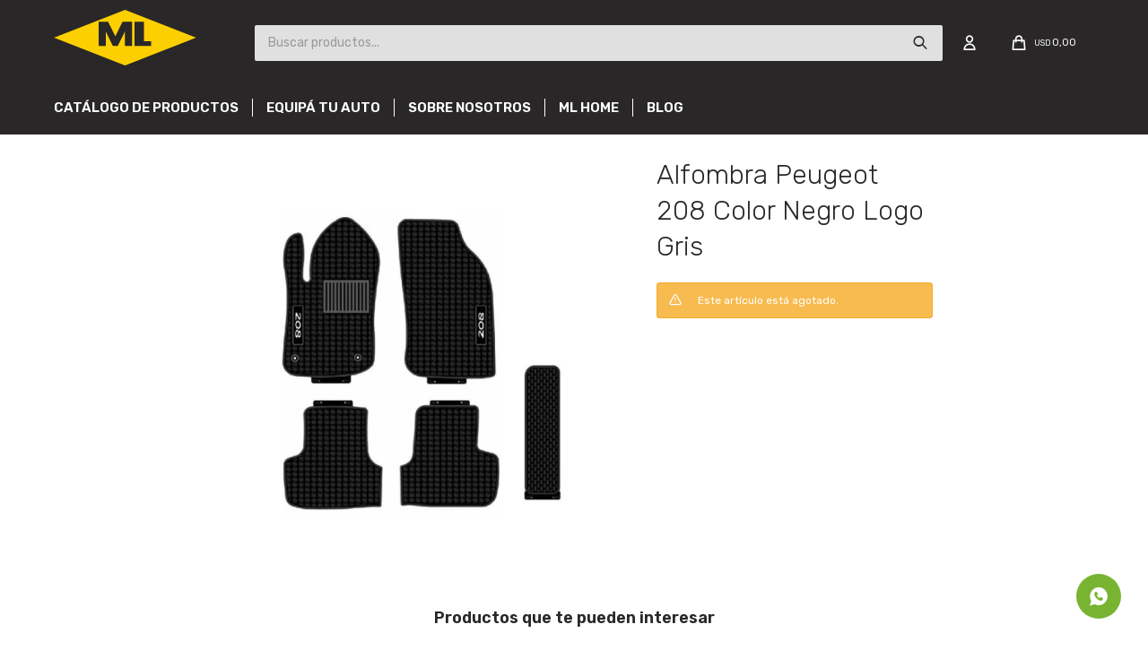

--- FILE ---
content_type: text/html; charset=utf-8
request_url: https://ml.com.uy/productos/alfombra-peugeot-208-color-negro-logo-gris_4489_4489
body_size: 10583
content:
 <!DOCTYPE html> <html lang="es" class="no-js"> <head itemscope itemtype="http://schema.org/WebSite"> <meta charset="utf-8" /> <script> const GOOGLE_MAPS_CHANNEL_ID = '38'; </script> <link rel='preconnect' href='https://f.fcdn.app' /> <link rel='preconnect' href='https://fonts.googleapis.com' /> <link rel='preconnect' href='https://www.facebook.com' /> <link rel='preconnect' href='https://www.google-analytics.com' /> <link rel="dns-prefetch" href="https://cdnjs.cloudflare.com" /> <title itemprop='name'>Alfombra Peugeot 208 Color Negro Logo Gris — ML Center</title> <meta name="description" content="Set de cinco alfombras específicas para Peugeot 208 • Dos delanteras, dos traseras y una que cubre el túnel de transmisión. • Excelente adherencia. • Fácil de limpiar. • Anti suciedad, polvo y derrames. • Alta resistencia a fricciones. • No se dobla. • No se quiebra. • No se endurece. • Sencilla colocación." /> <meta name="keywords" content="" /> <link itemprop="url" rel="canonical" href="https://ml.com.uy/productos/alfombra-peugeot-208-color-negro-logo-gris_4489_4489" /> <meta property="og:title" content="Alfombra Peugeot 208 Color Negro Logo Gris — ML Center" /><meta property="og:description" content="Set de cinco alfombras específicas para Peugeot 208 • Dos delanteras, dos traseras y una que cubre el túnel de transmisión. • Excelente adherencia. • Fácil de limpiar. • Anti suciedad, polvo y derrames. • Alta resistencia a fricciones. • No se dobla. • No se quiebra. • No se endurece. • Sencilla colocación." /><meta property="og:type" content="product" /><meta property="og:image" content="https://f.fcdn.app/imgs/a1e3d5/ml.com.uy/mlceuy/bddf/webp/catalogo/4489_4489_1/600x600/alfombra-peugeot-208-color-negro-logo-gris-alfombra-peugeot-208-color-negro-logo-gris.jpg"/><meta property="og:url" content="https://ml.com.uy/productos/alfombra-peugeot-208-color-negro-logo-gris_4489_4489" /><meta property="og:site_name" content="ML Center" /> <meta name='twitter:description' content='Set de cinco alfombras específicas para Peugeot 208 • Dos delanteras, dos traseras y una que cubre el túnel de transmisión. • Excelente adherencia. • Fácil de limpiar. • Anti suciedad, polvo y derrames. • Alta resistencia a fricciones. • No se dobla. • No se quiebra. • No se endurece. • Sencilla colocación.' /> <meta name='twitter:image' content='https://f.fcdn.app/imgs/a1e3d5/ml.com.uy/mlceuy/bddf/webp/catalogo/4489_4489_1/600x600/alfombra-peugeot-208-color-negro-logo-gris-alfombra-peugeot-208-color-negro-logo-gris.jpg' /> <meta name='twitter:url' content='https://ml.com.uy/productos/alfombra-peugeot-208-color-negro-logo-gris_4489_4489' /> <meta name='twitter:card' content='summary' /> <meta name='twitter:title' content='Alfombra Peugeot 208 Color Negro Logo Gris — ML Center' /> <script>document.getElementsByTagName('html')[0].setAttribute('class', 'js ' + ('ontouchstart' in window || navigator.msMaxTouchPoints ? 'is-touch' : 'no-touch'));</script> <script> var FN_TC = { M1 : 1, M2 : 39.06 }; </script> <script>window.dataLayer = window.dataLayer || [];var _tmData = {"fbPixel":"","hotJar":"","zopimId":"","app":"web"};</script> <script>(function(w,d,s,l,i){w[l]=w[l]||[];w[l].push({'gtm.start': new Date().getTime(),event:'gtm.js'});var f=d.getElementsByTagName(s)[0], j=d.createElement(s),dl=l!='dataLayer'?'&l='+l:'';j.setAttribute('defer', 'defer');j.src= 'https://www.googletagmanager.com/gtm.js?id='+i+dl;f.parentNode.insertBefore(j,f); })(window,document,'script','dataLayer','GTM-KPS54RR');</script> <meta id='viewportMetaTag' name="viewport" content="width=device-width, initial-scale=1.0, maximum-scale=1,user-scalable=no"> <link rel="shortcut icon" href="https://f.fcdn.app/assets/commerce/ml.com.uy/c6ff_b6e3/public/web/favicon.ico" /> <link rel="apple-itouch-icon" href="https://f.fcdn.app/assets/commerce/ml.com.uy/3210_56c3/public/web/favicon.png" /> <link rel="preconnect" href="https://fonts.googleapis.com"> <link rel="preconnect" href="https://fonts.gstatic.com" crossorigin> <link href="https://fonts.googleapis.com/css2?family=Rubik:wght@300;400;600&display=swap" rel="stylesheet"> <link href="https://fonts.googleapis.com/css2?family=Montserrat:ital,wght@0,400;0,600;0,700;1,400;1,700&display=swap" rel="stylesheet"> <link href="https://fonts.googleapis.com/css2?family=Material+Symbols+Outlined" rel="stylesheet" /> <link href="https://f.fcdn.app/assets/commerce/ml.com.uy/0000_3be9/s.55698161412825338559457464678552.css" rel="stylesheet"/> <script src="https://f.fcdn.app/assets/commerce/ml.com.uy/0000_3be9/s.54362453322033721566449391441769.js"></script> <!--[if lt IE 9]> <script type="text/javascript" src="https://cdnjs.cloudflare.com/ajax/libs/html5shiv/3.7.3/html5shiv.js"></script> <![endif]--> <link rel="manifest" href="https://f.fcdn.app/assets/manifest.json" /> </head> <body id='pgCatalogoDetalle' class='headerMenuFullWidth footer1 headerSubMenuFade buscadorSearchField compraSlide compraLeft filtrosFixed fichaMobileFixedActions layout03'> <noscript><iframe src="https://www.googletagmanager.com/ns.html?id=GTM-KPS54RR" height="0" width="0" style="display:none;visibility:hidden"></iframe></noscript> <div id="bannerTop"> </div> <script> (function (d, s, id) { var js, fjs = d.getElementsByTagName(s)[0]; if (d.getElementById(id)) return; js = d.createElement(s); js.id = id; js.setAttribute('defer', 'defer'); /* */ js.src = 'https://connect.facebook.net/es_LA/sdk/xfbml.js#xfbml=1&version=v3.0&autoLogAppEvents=1'; /* */ fjs.parentNode.insertBefore(js, fjs); }(document, 'script', 'facebook-jssdk')); </script> <script> window.fbAsyncInit = function () { FB.init({ appId: '720035558594342', autoLogAppEvents: true, xfbml: true, version: 'v3.0' }); }; var FBLogin = new (function () { var $frmLogin = null; var reRequest = false; var setMensajeError = function (msj) { var $frm = getFrmLogin(); if ($frm != null) { var $divMsj = $('.msg.err:first', $frm); if ($divMsj.length == 0) { $divMsj = $('<div class="msg err"><p></p></div>'); $divMsj.insertBefore($('.fld-grp:first', $frm)); } $('p:first', $divMsj).text(msj); } }; var getFrmLogin = function () { if ($frmLogin == null) { $frmLogin = $('#frmLogin'); if ($frmLogin.length == 0) { $frmLogin = null; } } return $frmLogin; }; var login = function () { var opt = { scope: 'public_profile,email' }; if (reRequest === true) { opt.auth_type = 'rerequest'; } FB.login(function (response) { if (response.status === 'connected') { $.ajax({ url: 'https://ml.com.uy/ajax?service=login-fb', data: { tk: response.authResponse.accessToken }, dataType: 'json', success: function (json) { if (json.logged == true) { location.href = location.href.replace(/#.*/, ''); } else if (json.scope != undefined) { setMensajeError(json.msj); if (reRequest == false) { reRequest = true; login(); } } } }); } }, opt); }; this.login = function () { login(); }; $(function () { $('body:first').on('click', '.btnLoginFacebook', function (e) { e.preventDefault(); try { FBLogin.login(); } catch (e) { } }); }); })(); </script> <div id="pre"> <div id="wrapper"> <header id="header" role="banner"> <div class="cnt"> <div id="logo"><a href="/"><img src="https://f.fcdn.app/assets/commerce/ml.com.uy/57ba_6d4a/public/web/img/logo.svg" alt="ML Center" /></a></div> <nav id="menu" data-fn="fnMainMenu"> <ul class="lst main"> <li class="it fn-desktopOnly"> <a href='https://ml.com.uy/productos' target='_self' class="tit">Catálogo de productos</a> <div class="subMenu"> <div class="cnt"> <ul> <li class="hdr seguridad-y-cuidado"><a target="_self" href="https://ml.com.uy/seguridad-y-cuidado" class="tit">Seguridad y cuidado para vehiculos</a> <div class="menuDesplegable"> <ul> <li><a href="https://ml.com.uy/seguridad-y-cuidado/alarmas" target="_self">Alarmas</a> </li> <li><a href="https://ml.com.uy/seguridad-y-cuidado/alzacristales" target="_self">Alzacristales</a> </li> <li><a href="https://ml.com.uy/seguridad-y-cuidado/bloqueos" target="_self">Bloqueos</a> </li> <li><a href="https://ml.com.uy/seguridad-y-cuidado/camaras-vehiculares" target="_self">Cámaras vehiculares</a> </li> <li><a href="https://ml.com.uy/seguridad-y-cuidado/car-care" target="_self">Car Care</a> </li> <li><a href="https://ml.com.uy/seguridad-y-cuidado/interfaz" target="_self">Interfaz</a> </li> <li><a href="https://ml.com.uy/seguridad-y-cuidado/laminas-de-seguridad" target="_self">Laminas de seguridad</a> </li> <li><a href="https://ml.com.uy/seguridad-y-cuidado/sanitizacion-de-vehiculos" target="_self">Sanitización de vehículos</a> </li> <li><a href="https://ml.com.uy/seguridad-y-cuidado/sensores-marcha-atras" target="_self">Sensores marcha atrás</a> </li> <li><a href="https://ml.com.uy/seguridad-y-cuidado/trabacambios" target="_self">Trabacambios</a> </li> </ul> <div class="banners"> </div> </div> </li> <li class="hdr audio-para-autos"><a target="_self" href="https://ml.com.uy/audio-para-autos" class="tit">Audio para autos</a> <div class="menuDesplegable"> <ul> <li><a href="https://ml.com.uy/audio-para-autos/parlantes" target="_self">Parlantes</a> </li> <li><a href="https://ml.com.uy/audio-para-autos/radios" target="_self">Radios</a> </li> <li><a href="https://ml.com.uy/audio-para-autos/radios-multimedia" target="_self">Radios multimedia</a> </li> </ul> <div class="banners"> </div> </div> </li> <li class="hdr grid accesorios"><a target="_self" href="https://ml.com.uy/accesorios" class="tit">Accesorios</a> <div class="menuDesplegable"> <ul> <li><a href="https://ml.com.uy/accesorios/accesorios-bicicleta" target="_self">Accesorios Bicicleta</a> </li> <li><a href="https://ml.com.uy/accesorios/accesorios-mascotas" target="_self">Accesorios Mascotas</a> </li> <li><a href="https://ml.com.uy/accesorios/alfombras" target="_self">Alfombras</a> </li> <li><a href="https://ml.com.uy/accesorios/alfombras-de-baul" target="_self">Alfombras de Baúl</a> </li> <li><a href="https://ml.com.uy/accesorios/antenas" target="_self">Antenas</a> </li> <li><a href="https://ml.com.uy/accesorios/apertura-de-baul" target="_self">Apertura de Baúl</a> </li> <li><a href="https://ml.com.uy/accesorios/apoyabrazos" target="_self">Apoyabrazos</a> </li> <li><a href="https://ml.com.uy/accesorios/bagueta" target="_self">Bagueta</a> </li> <li><a href="https://ml.com.uy/accesorios/bandeja-de-baul" target="_self">Bandeja de baúl</a> </li> <li><a href="https://ml.com.uy/accesorios/camineros" target="_self">Camineros</a> </li> <li><a href="https://ml.com.uy/accesorios/cobertores" target="_self">Cobertores</a> </li> <li><a href="https://ml.com.uy/accesorios/cubreasientos" target="_self">Cubreasientos</a> </li> <li><a href="https://ml.com.uy/accesorios/cubre-volantes" target="_self">Cubre volantes</a> </li> <li><a href="https://ml.com.uy/accesorios/cubre-zocalos" target="_self">Cubre Zócalos</a> </li> <li><a href="https://ml.com.uy/accesorios/detailing-o-tunning" target="_self">Detailing o Tunning</a> </li> <li><a href="https://ml.com.uy/accesorios/luces" target="_self">Luces</a> </li> <li><a href="https://ml.com.uy/accesorios/marcos" target="_self">Marcos</a> </li> <li><a href="https://ml.com.uy/accesorios/organizador" target="_self">Organizador</a> </li> <li><a href="https://ml.com.uy/accesorios/pantallas" target="_self">Pantallas</a> </li> <li><a href="https://ml.com.uy/accesorios/portaequipaje" target="_self">Porta equipajes</a> </li> <li><a href="https://ml.com.uy/accesorios/tapa-de-baul" target="_self">Tapa de Baúl</a> </li> <li><a href="https://ml.com.uy/accesorios/otros-accesorios" target="_self">Otros accesorios</a> </li> <li><a href="https://ml.com.uy/accesorios/barras-de-techo" target="_self">Barras de techo</a> </li> </ul> <div class="banners"> </div> </div> </li> </ul> </div> </div> </li> <li class="it equipa-tu-auto"> <a href='/lookbooks' target='_self' class="tit">Equipá tu auto</a> <div class="subMenu"> <div class="cnt"> <ul> <li class="hdr audi"><a target="_self" href="/lookbooks/audi-15" class="tit">Audi</a> </li> <li class="hdr chery"><a target="_self" href="/lookbooks/chery-16" class="tit">Chery</a> </li> <li class="hdr chevrolet"><a target="_self" href="/lookbooks/chevrolet-10" class="tit">Chevrolet</a> </li> <li class="hdr citroen"><a target="_self" href="/lookbooks/citroen-11" class="tit">Citroen</a> </li> <li class="hdr fiat"><a target="_self" href="/lookbooks/fiat-7" class="tit">Fiat</a> </li> <li class="hdr hyundai"><a target="_self" href="/lookbooks/hyundai-5" class="tit">Hyundai</a> </li> <li class="hdr mercedes"><a target="_self" href="/lookbooks/mercedes-benz-14" class="tit">Mercedes</a> </li> <li class="hdr nissan"><a target="_self" href="/lookbooks/nissan-8" class="tit">Nissan</a> </li> <li class="hdr peugeot"><a target="_self" href="/lookbooks/peugeot-12" class="tit">Peugeot</a> </li> <li class="hdr renault"><a target="_self" href="/lookbooks/renault-4" class="tit">Renault</a> </li> <li class="hdr suzuki"><a target="_self" href="/lookbooks/suzuki-6" class="tit">Suzuki</a> </li> <li class="hdr toyota"><a target="_self" href="/lookbooks/toyota-13" class="tit">Toyota</a> </li> <li class="hdr vw"><a target="_self" href="/lookbooks/volkswagen-9" class="tit">Volskswagen</a> </li> </ul> </div> </div> </li> <li class="it "> <a href='/nosotros' target='_self' class="tit">Sobre nosotros</a> </li> <li class="it "> <a href='/ml-home' target='_self' class="tit">Ml Home</a> </li> <li class="it "> <a href='https://ml.com.uy/blog' target='_self' class="tit">Blog</a> </li> </ul> </nav> <div class="toolsItem frmBusqueda" data-version='1'> <button type="button" class="btnItem btnMostrarBuscador"> <span class="ico"></span> <span class="txt"></span> </button> <form action="/productos"> <div class="cnt"> <span class="btnCerrar"> <span class="ico"></span> <span class="txt"></span> </span> <label class="lbl"> <b>Buscar productos</b> <input maxlength="48" required="" autocomplete="off" type="search" name="q" placeholder="Buscar productos..." /> </label> <button class="btnBuscar" type="submit"> <span class="ico"></span> <span class="txt"></span> </button> </div> </form> </div> <div class="toolsItem accesoMiCuentaCnt" data-logged="off" data-version='1'> <a href="/mi-cuenta" class="btnItem btnMiCuenta"> <span class="ico"></span> <span class="txt"></span> <span class="usuario"> <span class="nombre"></span> <span class="apellido"></span> </span> </a> <div class="miCuentaMenu"> <ul class="lst"> <li class="it"><a href='/mi-cuenta/mis-datos' class="tit" >Mis datos</a></li> <li class="it"><a href='/mi-cuenta/direcciones' class="tit" >Mis direcciones</a></li> <li class="it"><a href='/mi-cuenta/compras' class="tit" >Mis compras</a></li> <li class="it"><a href='/mi-cuenta/wish-list' class="tit" >Wish List</a></li> <li class="it itSalir"><a href='/salir' class="tit" >Salir</a></li> </ul> </div> </div> <div id="miCompra" data-show="off" data-fn="fnMiCompra" class="toolsItem" data-version="1"> </div> <div id="infoTop"> </div> <a id="btnMainMenuMobile" href="javascript:mainMenuMobile.show();"><span class="ico">&#59421;</span><span class="txt">Menú</span></a> </div> </header> <!-- end:header --> <div id="central"> <section id="main" role="main"> <div id="fichaProducto" class="rebajado" data-tit="Alfombra Peugeot 208 Color Negro Logo Gris" data-totImagenes="1" data-agotado="on"> <div class="cnt"> <div class="columnaIzquierda"> <div class="hdr"> <h1 class="tit">Alfombra Peugeot 208 Color Negro Logo Gris</h1> </div> <div id="imagenes"> <img loading='lazy' src='//f.fcdn.app/imgs/a1e3d5/ml.com.uy/mlceuy/bddf/webp/catalogo/4489_4489_1/600x600/alfombra-peugeot-208-color-negro-logo-gris-alfombra-peugeot-208-color-negro-logo-gris.jpg' alt='Alfombra Peugeot 208 Color Negro Logo Gris Alfombra Peugeot 208 Color Negro Logo Gris' width='600' height='600' /> </div> </div> <div class="columnaDerecha"> <div class="hdr"> <h1 class="tit">Alfombra Peugeot 208 Color Negro Logo Gris</h1> </div> <div style="display: none;" id="_jsonDataFicha_"> {"sku":{"fen":"1:4489:4489:U:1","com":"4489"},"producto":{"codigo":"4489","nombre":"Alfombra Peugeot 208 Color Negro Logo Gris","categoria":"Accesorios > Alfombras","marca":"Xiamen"},"variante":{"codigo":"4489","codigoCompleto":"44894489","nombre":"Alfombra Peugeot 208 Color Negro Logo Gris","nombreCompleto":"Alfombra Peugeot 208 Color Negro Logo Gris","img":{"u":"\/\/f.fcdn.app\/imgs\/b579ce\/ml.com.uy\/mlceuy\/bddf\/webp\/catalogo\/4489_4489_1\/1024-1024\/alfombra-peugeot-208-color-negro-logo-gris-alfombra-peugeot-208-color-negro-logo-gris.jpg"},"url":"https:\/\/ml.com.uy\/productos\/alfombra-peugeot-208-color-negro-logo-gris_4489_4489","tieneStock":false,"ordenVariante":"999"},"nomPresentacion":"U","nombre":"Alfombra Peugeot 208 Color Negro Logo Gris","nombreCompleto":"Alfombra Peugeot 208 Color Negro Logo Gris","precioMonto":51,"moneda":{"nom":"M1","nro":840,"cod":"USD","sim":"USD"},"sale":false,"outlet":false,"nuevo":false,"carac":{"mostrarvideoencatalogo":"No"}} </div> <div class="msg warn"> <p>Este artículo está agotado.</p> </div> </div> </div> <div class="nav" id="blkProductosRelacionados" data-fn="fnSwiperProductos" data-breakpoints-slides='[2,3,6]' data-breakpoints-spacing='[10,15,20]'> <div class="swiper blkProductos"> <div class="hdr"> <div class="tit">Productos que te pueden interesar</div> </div> <div class="cnt"> <div class='articleList aListProductos ' data-tot='6' data-totAbs='0' data-cargarVariantes='0'><div class='it rebajado descuento grp57 grp70 grp73 grp75 grp80 grp104 grp110 grp143 grp145 grp151 grp166 grp173 grp177 grp182 grp186' data-disp='1' data-codProd='2752' data-codVar='2752' data-im='//f.fcdn.app/assets/nd.png'><div class='cnt'><a class="img" href="https://ml.com.uy/productos/alfombra-auto-renault-duster_2752_2752" title="Alfombra Auto Renault Duster" data-fn="fnVideoListado"> <div class="videoListado"></div> <div class="logoMarca"></div> <div class="cocardas"><div class="ctm"><div class="ico promo promo254" data-id="254"><img loading='lazy' src='//f.fcdn.app/imgs/f66ebf/ml.com.uy/mlceuy/dd4e/webp/promociones/750/100-100/cocarda-20-mesa-de-trabajo-1.svg' alt='Carnaval 2026 20%' /><span class="por fn-hidden"><span class=int>20</span></span></div><div class="ico grupo grupo73"><img loading='lazy' src='//f.fcdn.app/imgs/a08dbc/ml.com.uy/mlceuy/f360/webp/grupoproductos/1226/100-100/envios-en-dos-horas.svg' alt='Pedidos Ya envíos' /></div></div></div> <img loading='lazy' src='//f.fcdn.app/imgs/9fcf0f/ml.com.uy/mlceuy/01b9/webp/catalogo/2752_2752_1/460x460/alfombra-auto-renault-duster-alfombra-auto-renault-duster.jpg' alt='Alfombra Auto Renault Duster Alfombra Auto Renault Duster' width='460' height='460' /> <span data-fn="fnLoadImg" data-src="//f.fcdn.app/imgs/9fe7a0/ml.com.uy/mlceuy/4863/webp/catalogo/2752_2752_2/460x460/alfombra-auto-renault-duster-alfombra-auto-renault-duster.jpg" data-alt="" data-w="460" data-h="460"></span> </a> <div class="info"> <a class="tit" href="https://ml.com.uy/productos/alfombra-auto-renault-duster_2752_2752" title="Alfombra Auto Renault Duster">Alfombra Auto Renault Duster</a> <div class="precios"> <strong class="precio venta"><span class="sim">USD</span> <span class="monto">40,80</span></strong> <del class="precio lista"><span class="sim">USD</span> <span class="monto">51,00</span></del> </div> <span class="porcRebaja"><span class="aux"><span class=int>20</span></span></span> <div class="descuentosMDP"><div class='desc_4'> <span class='img' title='25% tarjeta de créd. Select'><img loading='lazy' src='//f.fcdn.app/imgs/4bd535/ml.com.uy/mlceuy/23f5/webp/descuentos/1720/0x0/mesa-de-trabajo-1.png' alt='25% tarjeta de créd. Select' /></span> <span class="precio"><span class="sim">USD</span> <span class="monto">38,25</span></span></div></div> <div class="variantes"></div> </div><input type="hidden" class="json" style="display:none" value="{&quot;sku&quot;:{&quot;fen&quot;:&quot;1:2752:2752:U:1&quot;,&quot;com&quot;:&quot;2752&quot;},&quot;producto&quot;:{&quot;codigo&quot;:&quot;2752&quot;,&quot;nombre&quot;:&quot;Alfombra Auto Renault Duster&quot;,&quot;categoria&quot;:&quot;Accesorios &gt; Alfombras&quot;,&quot;marca&quot;:&quot;Xiamen&quot;},&quot;variante&quot;:{&quot;codigo&quot;:&quot;2752&quot;,&quot;codigoCompleto&quot;:&quot;27522752&quot;,&quot;nombre&quot;:&quot;Alfombra Auto Renault Duster&quot;,&quot;nombreCompleto&quot;:&quot;Alfombra Auto Renault Duster&quot;,&quot;img&quot;:{&quot;u&quot;:&quot;\/\/f.fcdn.app\/imgs\/02643f\/ml.com.uy\/mlceuy\/01b9\/webp\/catalogo\/2752_2752_1\/1024-1024\/alfombra-auto-renault-duster-alfombra-auto-renault-duster.jpg&quot;},&quot;url&quot;:&quot;https:\/\/ml.com.uy\/productos\/alfombra-auto-renault-duster_2752_2752&quot;,&quot;tieneStock&quot;:false,&quot;ordenVariante&quot;:&quot;999&quot;},&quot;nomPresentacion&quot;:&quot;U&quot;,&quot;nombre&quot;:&quot;Alfombra Auto Renault Duster&quot;,&quot;nombreCompleto&quot;:&quot;Alfombra Auto Renault Duster&quot;,&quot;precioMonto&quot;:40.8,&quot;moneda&quot;:{&quot;nom&quot;:&quot;M1&quot;,&quot;nro&quot;:840,&quot;cod&quot;:&quot;USD&quot;,&quot;sim&quot;:&quot;USD&quot;},&quot;sale&quot;:false,&quot;outlet&quot;:false,&quot;nuevo&quot;:false}" /></div></div><div class='it grp73 grp75 grp110 grp166 grp173 grp182 grp186' data-disp='1' data-codProd='6595' data-codVar='6595' data-im='//f.fcdn.app/assets/nd.png'><div class='cnt'><a class="img" href="https://ml.com.uy/productos/alfombra-chery-tiggo-4-2025_6595_6595" title="Alfombra Chery Tiggo 4 2025" data-fn="fnVideoListado"> <div class="videoListado"></div> <div class="logoMarca"></div> <div class="cocardas"><div class="ctm"><div class="ico grupo grupo73"><img loading='lazy' src='//f.fcdn.app/imgs/a08dbc/ml.com.uy/mlceuy/f360/webp/grupoproductos/1226/100-100/envios-en-dos-horas.svg' alt='Pedidos Ya envíos' /></div></div></div> <img loading='lazy' src='//f.fcdn.app/imgs/31da62/ml.com.uy/mlceuy/68d1/webp/catalogo/6595_6595_1/460x460/alfombra-chery-tiggo-4-2025-alfombra-chery-tiggo-4-2025.jpg' alt='Alfombra Chery Tiggo 4 2025 Alfombra Chery Tiggo 4 2025' width='460' height='460' /> <span data-fn="fnLoadImg" data-src="//f.fcdn.app/imgs/367f01/ml.com.uy/mlceuy/a078/webp/catalogo/6595_6595_2/460x460/alfombra-chery-tiggo-4-2025-alfombra-chery-tiggo-4-2025.jpg" data-alt="" data-w="460" data-h="460"></span> </a> <div class="info"> <a class="tit" href="https://ml.com.uy/productos/alfombra-chery-tiggo-4-2025_6595_6595" title="Alfombra Chery Tiggo 4 2025">Alfombra Chery Tiggo 4 2025</a> <div class="precios"> <strong class="precio venta"><span class="sim">USD</span> <span class="monto">51,00</span></strong> </div> <div class="descuentosMDP"><div class='desc_4'> <span class='img' title='25% tarjeta de créd. Select'><img loading='lazy' src='//f.fcdn.app/imgs/4bd535/ml.com.uy/mlceuy/23f5/webp/descuentos/1720/0x0/mesa-de-trabajo-1.png' alt='25% tarjeta de créd. Select' /></span> <span class="precio"><span class="sim">USD</span> <span class="monto">38,25</span></span></div><div class='desc_1'> <span class='img' title='15% Santander en todos los prod'><img loading='lazy' src='//f.fcdn.app/imgs/b1de03/ml.com.uy/mlceuy/18c6/webp/descuentos/1721/0x0/santander-15-mesa-de-trabajo-1.svg' alt='15% Santander en todos los prod' /></span> <span class="precio"><span class="sim">USD</span> <span class="monto">43,35</span></span></div></div> <div class="variantes"></div> </div><input type="hidden" class="json" style="display:none" value="{&quot;sku&quot;:{&quot;fen&quot;:&quot;1:6595:6595:U:1&quot;,&quot;com&quot;:&quot;6595&quot;},&quot;producto&quot;:{&quot;codigo&quot;:&quot;6595&quot;,&quot;nombre&quot;:&quot;Alfombra Chery Tiggo 4 2025&quot;,&quot;categoria&quot;:&quot;Accesorios &gt; Alfombras&quot;,&quot;marca&quot;:&quot;Xiamen&quot;},&quot;variante&quot;:{&quot;codigo&quot;:&quot;6595&quot;,&quot;codigoCompleto&quot;:&quot;65956595&quot;,&quot;nombre&quot;:&quot;Alfombra Chery Tiggo 4 2025&quot;,&quot;nombreCompleto&quot;:&quot;Alfombra Chery Tiggo 4 2025&quot;,&quot;img&quot;:{&quot;u&quot;:&quot;\/\/f.fcdn.app\/imgs\/05aa85\/ml.com.uy\/mlceuy\/68d1\/webp\/catalogo\/6595_6595_1\/1024-1024\/alfombra-chery-tiggo-4-2025-alfombra-chery-tiggo-4-2025.jpg&quot;},&quot;url&quot;:&quot;https:\/\/ml.com.uy\/productos\/alfombra-chery-tiggo-4-2025_6595_6595&quot;,&quot;tieneStock&quot;:false,&quot;ordenVariante&quot;:&quot;999&quot;},&quot;nomPresentacion&quot;:&quot;U&quot;,&quot;nombre&quot;:&quot;Alfombra Chery Tiggo 4 2025&quot;,&quot;nombreCompleto&quot;:&quot;Alfombra Chery Tiggo 4 2025&quot;,&quot;precioMonto&quot;:51,&quot;moneda&quot;:{&quot;nom&quot;:&quot;M1&quot;,&quot;nro&quot;:840,&quot;cod&quot;:&quot;USD&quot;,&quot;sim&quot;:&quot;USD&quot;},&quot;sale&quot;:false,&quot;outlet&quot;:false,&quot;nuevo&quot;:false}" /></div></div><div class='it grp73 grp75 grp110 grp166 grp173 grp182 grp186' data-disp='1' data-codProd='6591' data-codVar='6591' data-im='//f.fcdn.app/assets/nd.png'><div class='cnt'><a class="img" href="https://ml.com.uy/productos/alfombra-para-auto-jmc-ev3_6591_6591" title="Alfombra Para Auto Jmc Ev3" data-fn="fnVideoListado"> <div class="videoListado"></div> <div class="logoMarca"></div> <div class="cocardas"><div class="ctm"><div class="ico grupo grupo73"><img loading='lazy' src='//f.fcdn.app/imgs/a08dbc/ml.com.uy/mlceuy/f360/webp/grupoproductos/1226/100-100/envios-en-dos-horas.svg' alt='Pedidos Ya envíos' /></div></div></div> <img loading='lazy' src='//f.fcdn.app/imgs/a987f6/ml.com.uy/mlceuy/18ce/webp/catalogo/6591_6591_1/460x460/alfombra-para-auto-jmc-ev3-alfombra-para-auto-jmc-ev3.jpg' alt='Alfombra Para Auto Jmc Ev3 Alfombra Para Auto Jmc Ev3' width='460' height='460' /> <span data-fn="fnLoadImg" data-src="//f.fcdn.app/imgs/ecb247/ml.com.uy/mlceuy/a096/webp/catalogo/6591_6591_2/460x460/alfombra-para-auto-jmc-ev3-alfombra-para-auto-jmc-ev3.jpg" data-alt="" data-w="460" data-h="460"></span> </a> <div class="info"> <a class="tit" href="https://ml.com.uy/productos/alfombra-para-auto-jmc-ev3_6591_6591" title="Alfombra Para Auto Jmc Ev3">Alfombra Para Auto Jmc Ev3</a> <div class="precios"> <strong class="precio venta"><span class="sim">USD</span> <span class="monto">51,00</span></strong> </div> <div class="descuentosMDP"><div class='desc_4'> <span class='img' title='25% tarjeta de créd. Select'><img loading='lazy' src='//f.fcdn.app/imgs/4bd535/ml.com.uy/mlceuy/23f5/webp/descuentos/1720/0x0/mesa-de-trabajo-1.png' alt='25% tarjeta de créd. Select' /></span> <span class="precio"><span class="sim">USD</span> <span class="monto">38,25</span></span></div><div class='desc_1'> <span class='img' title='15% Santander en todos los prod'><img loading='lazy' src='//f.fcdn.app/imgs/b1de03/ml.com.uy/mlceuy/18c6/webp/descuentos/1721/0x0/santander-15-mesa-de-trabajo-1.svg' alt='15% Santander en todos los prod' /></span> <span class="precio"><span class="sim">USD</span> <span class="monto">43,35</span></span></div></div> <div class="variantes"></div> </div><input type="hidden" class="json" style="display:none" value="{&quot;sku&quot;:{&quot;fen&quot;:&quot;1:6591:6591:U:1&quot;,&quot;com&quot;:&quot;6591&quot;},&quot;producto&quot;:{&quot;codigo&quot;:&quot;6591&quot;,&quot;nombre&quot;:&quot;Alfombra Para Auto Jmc Ev3&quot;,&quot;categoria&quot;:&quot;Accesorios &gt; Alfombras&quot;,&quot;marca&quot;:&quot;Xiamen&quot;},&quot;variante&quot;:{&quot;codigo&quot;:&quot;6591&quot;,&quot;codigoCompleto&quot;:&quot;65916591&quot;,&quot;nombre&quot;:&quot;Alfombra Para Auto Jmc Ev3&quot;,&quot;nombreCompleto&quot;:&quot;Alfombra Para Auto Jmc Ev3&quot;,&quot;img&quot;:{&quot;u&quot;:&quot;\/\/f.fcdn.app\/imgs\/ead571\/ml.com.uy\/mlceuy\/18ce\/webp\/catalogo\/6591_6591_1\/1024-1024\/alfombra-para-auto-jmc-ev3-alfombra-para-auto-jmc-ev3.jpg&quot;},&quot;url&quot;:&quot;https:\/\/ml.com.uy\/productos\/alfombra-para-auto-jmc-ev3_6591_6591&quot;,&quot;tieneStock&quot;:false,&quot;ordenVariante&quot;:&quot;999&quot;},&quot;nomPresentacion&quot;:&quot;U&quot;,&quot;nombre&quot;:&quot;Alfombra Para Auto Jmc Ev3&quot;,&quot;nombreCompleto&quot;:&quot;Alfombra Para Auto Jmc Ev3&quot;,&quot;precioMonto&quot;:51,&quot;moneda&quot;:{&quot;nom&quot;:&quot;M1&quot;,&quot;nro&quot;:840,&quot;cod&quot;:&quot;USD&quot;,&quot;sim&quot;:&quot;USD&quot;},&quot;sale&quot;:false,&quot;outlet&quot;:false,&quot;nuevo&quot;:false}" /></div></div><div class='it rebajado descuento grp57 grp70 grp73 grp75 grp80 grp110 grp143 grp145 grp166 grp173 grp177 grp182 grp186' data-disp='1' data-codProd='5548' data-codVar='5548' data-im='//f.fcdn.app/assets/nd.png'><div class='cnt'><a class="img" href="https://ml.com.uy/productos/alfombra-chery-jetour-x70_5548_5548" title="Alfombra Chery Jetour X70" data-fn="fnVideoListado"> <div class="videoListado"></div> <div class="logoMarca"></div> <div class="cocardas"><div class="ctm"><div class="ico promo promo254" data-id="254"><img loading='lazy' src='//f.fcdn.app/imgs/f66ebf/ml.com.uy/mlceuy/dd4e/webp/promociones/750/100-100/cocarda-20-mesa-de-trabajo-1.svg' alt='Carnaval 2026 20%' /><span class="por fn-hidden"><span class=int>20</span></span></div><div class="ico grupo grupo73"><img loading='lazy' src='//f.fcdn.app/imgs/a08dbc/ml.com.uy/mlceuy/f360/webp/grupoproductos/1226/100-100/envios-en-dos-horas.svg' alt='Pedidos Ya envíos' /></div></div></div> <img loading='lazy' src='//f.fcdn.app/imgs/29810e/ml.com.uy/mlceuy/0427/webp/catalogo/5548_5548_1/460x460/alfombra-chery-jetour-x70-alfombra-chery-jetour-x70.jpg' alt='Alfombra Chery Jetour X70 Alfombra Chery Jetour X70' width='460' height='460' /> <span data-fn="fnLoadImg" data-src="//f.fcdn.app/imgs/e662a5/ml.com.uy/mlceuy/198f/webp/catalogo/5548_5548_2/460x460/alfombra-chery-jetour-x70-alfombra-chery-jetour-x70.jpg" data-alt="" data-w="460" data-h="460"></span> </a> <div class="info"> <a class="tit" href="https://ml.com.uy/productos/alfombra-chery-jetour-x70_5548_5548" title="Alfombra Chery Jetour X70">Alfombra Chery Jetour X70</a> <div class="precios"> <strong class="precio venta"><span class="sim">USD</span> <span class="monto">56,80</span></strong> <del class="precio lista"><span class="sim">USD</span> <span class="monto">71,00</span></del> </div> <span class="porcRebaja"><span class="aux"><span class=int>20</span></span></span> <div class="descuentosMDP"><div class='desc_4'> <span class='img' title='25% tarjeta de créd. Select'><img loading='lazy' src='//f.fcdn.app/imgs/4bd535/ml.com.uy/mlceuy/23f5/webp/descuentos/1720/0x0/mesa-de-trabajo-1.png' alt='25% tarjeta de créd. Select' /></span> <span class="precio"><span class="sim">USD</span> <span class="monto">53,25</span></span></div></div> <div class="variantes"></div> </div><input type="hidden" class="json" style="display:none" value="{&quot;sku&quot;:{&quot;fen&quot;:&quot;1:5548:5548:U:1&quot;,&quot;com&quot;:&quot;5548&quot;},&quot;producto&quot;:{&quot;codigo&quot;:&quot;5548&quot;,&quot;nombre&quot;:&quot;Alfombra Chery Jetour X70&quot;,&quot;categoria&quot;:&quot;Accesorios &gt; Alfombras&quot;,&quot;marca&quot;:&quot;Xiamen&quot;},&quot;variante&quot;:{&quot;codigo&quot;:&quot;5548&quot;,&quot;codigoCompleto&quot;:&quot;55485548&quot;,&quot;nombre&quot;:&quot;Alfombra Chery Jetour X70&quot;,&quot;nombreCompleto&quot;:&quot;Alfombra Chery Jetour X70&quot;,&quot;img&quot;:{&quot;u&quot;:&quot;\/\/f.fcdn.app\/imgs\/5eeaa9\/ml.com.uy\/mlceuy\/0427\/webp\/catalogo\/5548_5548_1\/1024-1024\/alfombra-chery-jetour-x70-alfombra-chery-jetour-x70.jpg&quot;},&quot;url&quot;:&quot;https:\/\/ml.com.uy\/productos\/alfombra-chery-jetour-x70_5548_5548&quot;,&quot;tieneStock&quot;:false,&quot;ordenVariante&quot;:&quot;999&quot;},&quot;nomPresentacion&quot;:&quot;U&quot;,&quot;nombre&quot;:&quot;Alfombra Chery Jetour X70&quot;,&quot;nombreCompleto&quot;:&quot;Alfombra Chery Jetour X70&quot;,&quot;precioMonto&quot;:56.8,&quot;moneda&quot;:{&quot;nom&quot;:&quot;M1&quot;,&quot;nro&quot;:840,&quot;cod&quot;:&quot;USD&quot;,&quot;sim&quot;:&quot;USD&quot;},&quot;sale&quot;:false,&quot;outlet&quot;:false,&quot;nuevo&quot;:false}" /></div></div><div class='it rebajado descuento grp57 grp70 grp73 grp75 grp80 grp110 grp143 grp145 grp166 grp173 grp177 grp182 grp186' data-disp='1' data-codProd='5777' data-codVar='5777' data-im='//f.fcdn.app/assets/nd.png'><div class='cnt'><a class="img" href="https://ml.com.uy/productos/alfombra-chery-tiggo-8-pro-2018-negras_5777_5777" title="Alfombra Chery Tiggo 8 Pro 2018 + Negras" data-fn="fnVideoListado"> <div class="videoListado"></div> <div class="logoMarca"></div> <div class="cocardas"><div class="ctm"><div class="ico promo promo254" data-id="254"><img loading='lazy' src='//f.fcdn.app/imgs/f66ebf/ml.com.uy/mlceuy/dd4e/webp/promociones/750/100-100/cocarda-20-mesa-de-trabajo-1.svg' alt='Carnaval 2026 20%' /><span class="por fn-hidden"><span class=int>20</span></span></div><div class="ico grupo grupo73"><img loading='lazy' src='//f.fcdn.app/imgs/a08dbc/ml.com.uy/mlceuy/f360/webp/grupoproductos/1226/100-100/envios-en-dos-horas.svg' alt='Pedidos Ya envíos' /></div></div></div> <img loading='lazy' src='//f.fcdn.app/imgs/a7364c/ml.com.uy/mlceuy/2570/webp/catalogo/5777_5777_1/460x460/alfombra-chery-tiggo-8-pro-2018-negras-alfombra-chery-tiggo-8-pro-2018-negras.jpg' alt='Alfombra Chery Tiggo 8 Pro 2018 + Negras Alfombra Chery Tiggo 8 Pro 2018 + Negras' width='460' height='460' /> <span data-fn="fnLoadImg" data-src="//f.fcdn.app/imgs/26658c/ml.com.uy/mlceuy/d701/webp/catalogo/5777_5777_2/460x460/alfombra-chery-tiggo-8-pro-2018-negras-alfombra-chery-tiggo-8-pro-2018-negras.jpg" data-alt="" data-w="460" data-h="460"></span> </a> <div class="info"> <a class="tit" href="https://ml.com.uy/productos/alfombra-chery-tiggo-8-pro-2018-negras_5777_5777" title="Alfombra Chery Tiggo 8 Pro 2018 + Negras">Alfombra Chery Tiggo 8 Pro 2018 + Negras</a> <div class="precios"> <strong class="precio venta"><span class="sim">USD</span> <span class="monto">56,80</span></strong> <del class="precio lista"><span class="sim">USD</span> <span class="monto">71,00</span></del> </div> <span class="porcRebaja"><span class="aux"><span class=int>20</span></span></span> <div class="descuentosMDP"><div class='desc_4'> <span class='img' title='25% tarjeta de créd. Select'><img loading='lazy' src='//f.fcdn.app/imgs/4bd535/ml.com.uy/mlceuy/23f5/webp/descuentos/1720/0x0/mesa-de-trabajo-1.png' alt='25% tarjeta de créd. Select' /></span> <span class="precio"><span class="sim">USD</span> <span class="monto">53,25</span></span></div></div> <div class="variantes"></div> </div><input type="hidden" class="json" style="display:none" value="{&quot;sku&quot;:{&quot;fen&quot;:&quot;1:5777:5777:U:1&quot;,&quot;com&quot;:&quot;5777&quot;},&quot;producto&quot;:{&quot;codigo&quot;:&quot;5777&quot;,&quot;nombre&quot;:&quot;Alfombra Chery Tiggo 8 Pro 2018 + Negras&quot;,&quot;categoria&quot;:&quot;Accesorios &gt; Alfombras&quot;,&quot;marca&quot;:&quot;Xiamen&quot;},&quot;variante&quot;:{&quot;codigo&quot;:&quot;5777&quot;,&quot;codigoCompleto&quot;:&quot;57775777&quot;,&quot;nombre&quot;:&quot;Alfombra Chery Tiggo 8 Pro 2018 + Negras&quot;,&quot;nombreCompleto&quot;:&quot;Alfombra Chery Tiggo 8 Pro 2018 + Negras&quot;,&quot;img&quot;:{&quot;u&quot;:&quot;\/\/f.fcdn.app\/imgs\/68ce78\/ml.com.uy\/mlceuy\/2570\/webp\/catalogo\/5777_5777_1\/1024-1024\/alfombra-chery-tiggo-8-pro-2018-negras-alfombra-chery-tiggo-8-pro-2018-negras.jpg&quot;},&quot;url&quot;:&quot;https:\/\/ml.com.uy\/productos\/alfombra-chery-tiggo-8-pro-2018-negras_5777_5777&quot;,&quot;tieneStock&quot;:false,&quot;ordenVariante&quot;:&quot;999&quot;},&quot;nomPresentacion&quot;:&quot;U&quot;,&quot;nombre&quot;:&quot;Alfombra Chery Tiggo 8 Pro 2018 + Negras&quot;,&quot;nombreCompleto&quot;:&quot;Alfombra Chery Tiggo 8 Pro 2018 + Negras&quot;,&quot;precioMonto&quot;:56.8,&quot;moneda&quot;:{&quot;nom&quot;:&quot;M1&quot;,&quot;nro&quot;:840,&quot;cod&quot;:&quot;USD&quot;,&quot;sim&quot;:&quot;USD&quot;},&quot;sale&quot;:false,&quot;outlet&quot;:false,&quot;nuevo&quot;:false}" /></div></div><div class='it rebajado descuento grp70 grp73 grp75 grp80 grp104 grp110 grp143 grp145 grp166 grp173 grp177 grp182 grp186' data-disp='1' data-codProd='2744' data-codVar='2744' data-im='//f.fcdn.app/assets/nd.png'><div class='cnt'><a class="img" href="https://ml.com.uy/productos/alfombra-hyundai-creta-black_2744_2744" title="Alfombra Hyundai Creta Black" data-fn="fnVideoListado"> <div class="videoListado"></div> <div class="logoMarca"></div> <div class="cocardas"><div class="ctm"><div class="ico promo promo254" data-id="254"><img loading='lazy' src='//f.fcdn.app/imgs/f66ebf/ml.com.uy/mlceuy/dd4e/webp/promociones/750/100-100/cocarda-20-mesa-de-trabajo-1.svg' alt='Carnaval 2026 20%' /><span class="por fn-hidden"><span class=int>20</span></span></div><div class="ico grupo grupo73"><img loading='lazy' src='//f.fcdn.app/imgs/a08dbc/ml.com.uy/mlceuy/f360/webp/grupoproductos/1226/100-100/envios-en-dos-horas.svg' alt='Pedidos Ya envíos' /></div></div></div> <img loading='lazy' src='//f.fcdn.app/imgs/573005/ml.com.uy/mlceuy/870f/webp/catalogo/2744_2744_1/460x460/alfombra-hyundai-creta-black-alfombra-hyundai-creta-black.jpg' alt='Alfombra Hyundai Creta Black Alfombra Hyundai Creta Black' width='460' height='460' /> <span data-fn="fnLoadImg" data-src="//f.fcdn.app/imgs/c2aedd/ml.com.uy/mlceuy/c743/webp/catalogo/2744_2744_2/460x460/alfombra-hyundai-creta-black-alfombra-hyundai-creta-black.jpg" data-alt="" data-w="460" data-h="460"></span> </a> <div class="info"> <a class="tit" href="https://ml.com.uy/productos/alfombra-hyundai-creta-black_2744_2744" title="Alfombra Hyundai Creta Black">Alfombra Hyundai Creta Black</a> <div class="precios"> <strong class="precio venta"><span class="sim">USD</span> <span class="monto">71,20</span></strong> <del class="precio lista"><span class="sim">USD</span> <span class="monto">89,00</span></del> </div> <span class="porcRebaja"><span class="aux"><span class=int>20</span></span></span> <div class="descuentosMDP"><div class='desc_4'> <span class='img' title='25% tarjeta de créd. Select'><img loading='lazy' src='//f.fcdn.app/imgs/4bd535/ml.com.uy/mlceuy/23f5/webp/descuentos/1720/0x0/mesa-de-trabajo-1.png' alt='25% tarjeta de créd. Select' /></span> <span class="precio"><span class="sim">USD</span> <span class="monto">66,75</span></span></div></div> <div class="variantes"></div> </div><input type="hidden" class="json" style="display:none" value="{&quot;sku&quot;:{&quot;fen&quot;:&quot;1:2744:2744:U:1&quot;,&quot;com&quot;:&quot;2744&quot;},&quot;producto&quot;:{&quot;codigo&quot;:&quot;2744&quot;,&quot;nombre&quot;:&quot;Alfombra Hyundai Creta Black&quot;,&quot;categoria&quot;:&quot;Accesorios &gt; Alfombras&quot;,&quot;marca&quot;:&quot;Xiamen&quot;},&quot;variante&quot;:{&quot;codigo&quot;:&quot;2744&quot;,&quot;codigoCompleto&quot;:&quot;27442744&quot;,&quot;nombre&quot;:&quot;Alfombra Hyundai Creta Black&quot;,&quot;nombreCompleto&quot;:&quot;Alfombra Hyundai Creta Black&quot;,&quot;img&quot;:{&quot;u&quot;:&quot;\/\/f.fcdn.app\/imgs\/b2e715\/ml.com.uy\/mlceuy\/870f\/webp\/catalogo\/2744_2744_1\/1024-1024\/alfombra-hyundai-creta-black-alfombra-hyundai-creta-black.jpg&quot;},&quot;url&quot;:&quot;https:\/\/ml.com.uy\/productos\/alfombra-hyundai-creta-black_2744_2744&quot;,&quot;tieneStock&quot;:false,&quot;ordenVariante&quot;:&quot;999&quot;},&quot;nomPresentacion&quot;:&quot;U&quot;,&quot;nombre&quot;:&quot;Alfombra Hyundai Creta Black&quot;,&quot;nombreCompleto&quot;:&quot;Alfombra Hyundai Creta Black&quot;,&quot;precioMonto&quot;:71.2,&quot;moneda&quot;:{&quot;nom&quot;:&quot;M1&quot;,&quot;nro&quot;:840,&quot;cod&quot;:&quot;USD&quot;,&quot;sim&quot;:&quot;USD&quot;},&quot;sale&quot;:false,&quot;outlet&quot;:false,&quot;nuevo&quot;:false}" /></div></div></div> </div> </div> </div></div> <div style="display:none;" itemscope itemtype="http://schema.org/Product"> <span itemprop="brand">Xiamen</span> <span itemprop="name">Alfombra Peugeot 208 Color Negro Logo Gris</span> <img itemprop="image" src="//f.fcdn.app/imgs/2e4905/ml.com.uy/mlceuy/bddf/webp/catalogo/4489_4489_1/1920-1200/alfombra-peugeot-208-color-negro-logo-gris-alfombra-peugeot-208-color-negro-logo-gris.jpg" alt="Alfombra Peugeot 208 Color Negro Logo Gris " /> <span itemprop="description">Set de cinco alfombras específicas para Peugeot 208<br /> <br /> • Dos delanteras, dos traseras y una que cubre el túnel de transmisión.<br /> • Excelente adherencia.<br /> • Fácil de limpiar.<br /> • Anti suciedad, polvo y derrames.<br /> • Alta resistencia a fricciones.<br /> • No se dobla.<br /> • No se quiebra.<br /> • No se endurece.<br /> • Sencilla colocación.</span> <span itemprop="sku">44894489</span> <link itemprop="itemCondition" href="http://schema.org/NewCondition"/> <span itemprop="offers" itemscope itemtype="http://schema.org/Offer"> <meta itemprop="priceCurrency" content="USD"/> <meta itemprop="price" content="51"> <meta itemprop="priceValidUntil" content=""> <link itemprop="itemCondition" href="http://schema.org/NewCondition"/> <link itemprop="availability" href="http://schema.org/OutOfStock"/> <span itemprop="url">https://ml.com.uy/productos/alfombra-peugeot-208-color-negro-logo-gris_4489_4489</span> </span> </div> </section> <!-- end:main --> </div> <!-- end:central --> <footer id="footer"> <div class="cnt"> <!----> <div id="historialArtVistos" data-show="off"> </div> <div class="ftrContent"> <div class="datosContacto"> <address> <span class="telefono">2402 3423 / 099 248 114</span> <span class="direccion">Dr. Salvador Ferrer Serra 1909, Montevideo</span> <span class="email">info@ml.com.uy</span> <span class="horario">Lunes a viernes de 8:45 a 18:15, Sábados de 9 a 13 hs.</span> </address> <ul class="lst lstRedesSociales"> <li class="it facebook"><a href="https://www.facebook.com/MLCenterUy" target="_blank" rel="external"><span class="ico">&#59392;</span><span class="txt">Facebook</span></a></li> <li class="it twitter"><a href="https://twitter.com/MLCenterUy" target="_blank" rel="external"><span class="ico">&#59393;</span><span class="txt">Twitter</span></a></li> <li class="it youtube"><a href="https://www.youtube.com/channel/UCQhb0cPfFxinw5wru7a-hqA" target="_blank" rel="external"><span class="ico">&#59394;</span><span class="txt">Youtube</span></span></a></li> <li class="it instagram"><a href="https://www.instagram.com/mlcenteruy/?hl=es" target="_blank" rel="external"><span class="ico">&#59396;</span><span class="txt">Instagram</span></a></li> </ul> <ul class="redes-outlet"> <li class="it instagram"><a href="https://www.instagram.com/mlcenteroutlet?igsh=MXVkcm5qeDR2YmR2aQ==" target="_blank" rel="external"><span class="ico">&#59396;</span></a></li> <li class="it facebook"><a href="https://www.facebook.com/profile.php?id=61558234713508" target="_blank" rel="external"><span class="ico">&#59392;</span></a></li> <li class="it tiktok"><a href="https://www.tiktok.com/@mlcenteroutlet?_t=8pdVOPwOK1t&_r=1" target="_blank" rel="external"><span class="ico2">&#xe82f;</span></a></li> </ul> </div> <div class="blk blkSeo"> <div class="hdr"> <div class="tit">Menú SEO</div> </div> <div class="cnt"> <ul class="lst"> <li class="it seguridad-y-cuidado"><a target="_self" class="tit" href="https://ml.com.uy/seguridad-y-cuidado">Seguridad y cuidado para vehículos</a></li> <li class="it accesorios"><a target="_self" class="tit" href="https://ml.com.uy/accesorios">Accesorios para vehículos</a></li> <li class="it seguridad-para-el-hogar"><a target="_self" class="tit" href="https://ml.com.uy/seguridad-para-el-hogar">Seguridad par hogar y comercios</a></li> <li class="it "><a target="_self" class="tit" href="https://ml.com.uy/tiendas">Tiendas</a></li> </ul> </div> </div> <div class="blk blkEmpresa"> <div class="hdr"> <div class="tit">ML Center</div> </div> <div class="cnt"> <ul class="lst"> <li class="it "><a target="_self" class="tit" href="https://ml.com.uy/nosotros">Nosotros</a></li> <li class="it "><a target="_self" class="tit" href="https://ml.com.uy/tiendas">Local</a></li> <li class="it "><a target="_self" class="tit" href="https://ml.com.uy/contacto">Contacto</a></li> <li class="it "><a target="_self" class="tit" href="https://ml.com.uy/trabaja-con-nosotros">Trabaja con nosotros</a></li> </ul> </div> </div> <div class="blk blkCompra"> <div class="hdr"> <div class="tit">Comprar</div> </div> <div class="cnt"> <ul class="lst"> <li class="it "><a target="_self" class="tit" href="https://ml.com.uy/como-comprar">Cómo comprar</a></li> <li class="it "><a target="_self" class="tit" href="https://ml.com.uy/envios-y-devoluciones">Retiros, Envíos, Cambios y Devoluciones</a></li> <li class="it "><a target="_self" class="tit" href="https://ml.com.uy/preguntas-frecuentes">Preguntas frecuentes</a></li> <li class="it "><a target="_self" class="tit" href="https://ml.com.uy/terminos-condiciones">Términos y Condiciones</a></li> </ul> </div> </div> <div class="blk blkCuenta"> <div class="hdr"> <div class="tit">Mi cuenta</div> </div> <div class="cnt"> <ul class="lst"> <li class="it "><a target="_self" class="tit" href="https://ml.com.uy/mi-cuenta">Mi cuenta</a></li> <li class="it "><a target="_self" class="tit" href="https://ml.com.uy/mi-cuenta/compras">Mis compras</a></li> <li class="it "><a target="_self" class="tit" href="https://ml.com.uy/mi-cuenta/direcciones">Mis direcciones</a></li> </ul> </div> </div> <div class="blk blkNewsletter"> <div class="hdr"> <div class="tit">Newsletter</div> </div> <div class="cnt"> <p>¡Suscribite y recibí todas nuestras novedades!</p> <form class="frmNewsletter" action="/ajax?service=registro-newsletter"> <div class="fld-grp"> <div class="fld fldNombre"> <label class="lbl"><b>Nombre</b><input type="text" name="nombre" placeholder="Ingresa tu nombre" /></label> </div> <div class="fld fldApellido"> <label class="lbl"><b>Apellido</b><input type="text" name="apellido" placeholder="Ingresa tu apellido" /></label> </div> <div class="fld fldEmail"> <label class="lbl"><b>E-mail</b><input type="email" name="email" required placeholder="Ingresa tu e-mail" /></label> </div> </div> <div class="actions"> <button type="submit" class="btn btnSuscribirme"><span>Suscribirme</span></button> </div> </form> </div> </div> <div class="sellos"> <div class="blk blkMediosDePago"> <div class="hdr"> <div class="tit">Comprá online con:</div> </div> <div class='cnt'> <ul class='lst lstMediosDePago'> <li class='it abitab'><img loading="lazy" src="https://f.fcdn.app/logos/c/abitab.svg" alt="abitab" height="20" /></li> <li class='it diners'><img loading="lazy" src="https://f.fcdn.app/logos/c/diners.svg" alt="diners" height="20" /></li> <li class='it lider'><img loading="lazy" src="https://f.fcdn.app/logos/c/lider.svg" alt="lider" height="20" /></li> <li class='it master'><img loading="lazy" src="https://f.fcdn.app/logos/c/master.svg" alt="master" height="20" /></li> <li class='it oca'><img loading="lazy" src="https://f.fcdn.app/logos/c/oca.svg" alt="oca" height="20" /></li> <li class='it redpagos'><img loading="lazy" src="https://f.fcdn.app/logos/c/redpagos.svg" alt="redpagos" height="20" /></li> <li class='it visa'><img loading="lazy" src="https://f.fcdn.app/logos/c/visa.svg" alt="visa" height="20" /></li> </ul> </div> </div> <div class="blk blkMediosDeEnvio"> <div class="hdr"> <div class="tit">Entrega:</div> </div> <div class='cnt'> <ul class="lst lstMediosDeEnvio"> <li class="it 3" title="Envíos a todo el país a través de UES."><img loading='lazy' src='//f.fcdn.app/imgs/6a5e33/ml.com.uy/mlceuy/3ca6/webp/tipos-envio/68/0x0/ues.png' alt='Envíos a todo el país a través de UES.' /></li> </ul> </div> </div> </div> <div class="extras"> <div class="copy">&COPY; Copyright 2026 / ML Center <a href="/terminos-condiciones">Términos y condiciones</a></div> <div class="btnFenicio"><a href="https://fenicio.io?site=ML Center" target="_blank" title="Powered by Fenicio eCommerce Uruguay"><strong>Fenicio eCommerce Uruguay</strong></a></div> </div> <div class="sello-certificado"> <img src="https://f.fcdn.app/assets/commerce/ml.com.uy/ed22_1975/public/web/img/certificado.jpg" alt=""> </div> </div>  <a id="whatsAppFloat" class="whatsappFloat" onclick="gtag('event', 'ConsultaWhatsapp Footer');fbq('trackCustom', 'Whatsapp');" href="https://wa.me/59899248114" target="blank"></a> <script> $("#whatsAppFloat").attr('data-track-categ', 'Social'); $("#whatsAppFloat").attr('data-track-action', 'WhatsApp'); $("#whatsAppFloat").attr('data-track-label', window.location.pathname + window.location.search); </script>  </div> </footer> </div> <!-- end:wrapper --> </div> <!-- end:pre --> <div class="loader"> <div></div> </div> <div id="mainMenuMobile"> <span class="btnCerrar"><span class="ico"></span><span class="txt"></span></span> <div class="cnt"> <ul class="lst menu"> <li class="it"><div class="toolsItem accesoMiCuentaCnt" data-logged="off" data-version='1'> <a href="/mi-cuenta" class="btnItem btnMiCuenta"> <span class="ico"></span> <span class="txt"></span> <span class="usuario"> <span class="nombre"></span> <span class="apellido"></span> </span> </a> <div class="miCuentaMenu"> <ul class="lst"> <li class="it"><a href='/mi-cuenta/mis-datos' class="tit" >Mis datos</a></li> <li class="it"><a href='/mi-cuenta/direcciones' class="tit" >Mis direcciones</a></li> <li class="it"><a href='/mi-cuenta/compras' class="tit" >Mis compras</a></li> <li class="it"><a href='/mi-cuenta/wish-list' class="tit" >Wish List</a></li> <li class="it itSalir"><a href='/salir' class="tit" >Salir</a></li> </ul> </div> </div></li> <li class="it seguridad-y-cuidado fn-mobileOnly"> <a class="tit" href="https://ml.com.uy/seguridad-y-cuidado">Seguridad y cuidado para vehiculos</a> <div class="subMenu"> <div class="cnt"> <ul class="lst"> <li class="it alarmas"><a class="tit" href="https://ml.com.uy/seguridad-y-cuidado/alarmas">Alarmas</a></li> <li class="it alzacristales"><a class="tit" href="https://ml.com.uy/seguridad-y-cuidado/alzacristales">Alzacristales</a></li> <li class="it bloqueos"><a class="tit" href="https://ml.com.uy/seguridad-y-cuidado/bloqueos">Bloqueos</a></li> <li class="it camaras-vehiculares"><a class="tit" href="https://ml.com.uy/seguridad-y-cuidado/camaras-vehiculares">Cámaras vehiculares</a></li> <li class="it car-care"><a class="tit" href="https://ml.com.uy/seguridad-y-cuidado/car-care">Car Care</a></li> <li class="it interfaz"><a class="tit" href="https://ml.com.uy/seguridad-y-cuidado/interfaz">Interfaz</a></li> <li class="it laminas-de-seguridad"><a class="tit" href="https://ml.com.uy/seguridad-y-cuidado/laminas-de-seguridad">Laminas de seguridad</a></li> <li class="it sanitizacion-de-vehiculos"><a class="tit" href="https://ml.com.uy/seguridad-y-cuidado/sanitizacion-de-vehiculos">Sanitización de vehículos</a></li> <li class="it sensores-marcha-atras"><a class="tit" href="https://ml.com.uy/seguridad-y-cuidado/sensores-marcha-atras">Sensores marcha atrás</a></li> <li class="it trabacambios"><a class="tit" href="https://ml.com.uy/seguridad-y-cuidado/trabacambios">Trabacambios</a></li> </ul> </div> </div> </li> <li class="it audio-para-autos fn-mobileOnly"> <a class="tit" href="https://ml.com.uy/audio-para-autos">Audio para autos</a> <div class="subMenu"> <div class="cnt"> <ul class="lst"> <li class="it parlantes"><a class="tit" href="https://ml.com.uy/audio-para-autos/parlantes">Parlantes</a></li> <li class="it radios"><a class="tit" href="https://ml.com.uy/audio-para-autos/radios">Radios</a></li> <li class="it radios-multimedia"><a class="tit" href="https://ml.com.uy/audio-para-autos/radios-multimedia">Radios multimedia</a></li> </ul> </div> </div> </li> <li class="it accesorios fn-mobileOnly"> <a class="tit" href="https://ml.com.uy/accesorios">Accesorios</a> <div class="subMenu"> <div class="cnt"> <ul class="lst"> <li class="it accesorios-bicicleta"><a class="tit" href="https://ml.com.uy/accesorios/accesorios-bicicleta">Accesorios Bicicleta</a></li> <li class="it accesorios-mascotas"><a class="tit" href="https://ml.com.uy/accesorios/accesorios-mascotas">Accesorios Mascotas</a></li> <li class="it alfombras"><a class="tit" href="https://ml.com.uy/accesorios/alfombras">Alfombras</a></li> <li class="it alfombras-de-baul"><a class="tit" href="https://ml.com.uy/accesorios/alfombras-de-baul">Alfombras de Baúl</a></li> <li class="it antenas"><a class="tit" href="https://ml.com.uy/accesorios/antenas">Antenas</a></li> <li class="it apertura-de-baul"><a class="tit" href="https://ml.com.uy/accesorios/apertura-de-baul">Apertura de Baúl</a></li> <li class="it apoyabrazos"><a class="tit" href="https://ml.com.uy/accesorios/apoyabrazos">Apoyabrazos</a></li> <li class="it bagueta"><a class="tit" href="https://ml.com.uy/accesorios/bagueta">Bagueta</a></li> <li class="it bandeja-de-baul"><a class="tit" href="https://ml.com.uy/accesorios/bandeja-de-baul">Bandeja de baúl</a></li> <li class="it camineros"><a class="tit" href="https://ml.com.uy/accesorios/camineros">Camineros</a></li> <li class="it cobertores"><a class="tit" href="https://ml.com.uy/accesorios/cobertores">Cobertores</a></li> <li class="it cubreasientos"><a class="tit" href="https://ml.com.uy/accesorios/cubreasientos">Cubreasientos</a></li> <li class="it cubre-volantes"><a class="tit" href="https://ml.com.uy/accesorios/cubre-volantes">Cubre volantes</a></li> <li class="it cubre-zocalos"><a class="tit" href="https://ml.com.uy/accesorios/cubre-zocalos">Cubre Zócalos</a></li> <li class="it detailing-o-tunning"><a class="tit" href="https://ml.com.uy/accesorios/detailing-o-tunning">Detailing o Tunning</a></li> <li class="it luces"><a class="tit" href="https://ml.com.uy/accesorios/luces">Luces</a></li> <li class="it marcos"><a class="tit" href="https://ml.com.uy/accesorios/marcos">Marcos</a></li> <li class="it organizador"><a class="tit" href="https://ml.com.uy/accesorios/organizador">Organizador</a></li> <li class="it pantallas"><a class="tit" href="https://ml.com.uy/accesorios/pantallas">Pantallas</a></li> <li class="it portaequipaje"><a class="tit" href="https://ml.com.uy/accesorios/portaequipaje">Porta equipajes</a></li> <li class="it tapa-de-baul"><a class="tit" href="https://ml.com.uy/accesorios/tapa-de-baul">Tapa de Baúl</a></li> <li class="it otros-accesorios"><a class="tit" href="https://ml.com.uy/accesorios/otros-accesorios">Otros accesorios</a></li> <li class="it barras-de-techo"><a class="tit" href="https://ml.com.uy/accesorios/barras-de-techo">Barras de techo</a></li> </ul> </div> </div> </li> <li class="it equipa-tu-auto"> <a class="tit" href="/lookbooks">Equipá tu auto</a> <div class="subMenu"> <div class="cnt"> <ul class="lst"> <li class="it audi"><a class="tit" href="/lookbooks/audi-15">Audi</a></li> <li class="it chery"><a class="tit" href="/lookbooks/chery-16">Chery</a></li> <li class="it chevrolet"><a class="tit" href="/lookbooks/chevrolet-10">Chevrolet</a></li> <li class="it citroen"><a class="tit" href="/lookbooks/citroen-11">Citroen</a></li> <li class="it fiat"><a class="tit" href="/lookbooks/fiat-7">Fiat</a></li> <li class="it hyundai"><a class="tit" href="/lookbooks/hyundai-5">Hyundai</a></li> <li class="it mercedes"><a class="tit" href="/lookbooks/mercedes-benz-14">Mercedes</a></li> <li class="it nissan"><a class="tit" href="/lookbooks/nissan-8">Nissan</a></li> <li class="it peugeot"><a class="tit" href="/lookbooks/peugeot-12">Peugeot</a></li> <li class="it renault"><a class="tit" href="/lookbooks/renault-4">Renault</a></li> <li class="it suzuki"><a class="tit" href="/lookbooks/suzuki-6">Suzuki</a></li> <li class="it toyota"><a class="tit" href="/lookbooks/toyota-13">Toyota</a></li> <li class="it vw"><a class="tit" href="/lookbooks/volkswagen-9">Volskswagen</a></li> </ul> </div> </div> </li> <li class="it "> <a class="tit" href="/nosotros">Sobre nosotros</a> </li> <li class="it "> <a class="tit" href="/ml-home">Ml Home</a> </li> <li class="it "> <a class="tit" href="https://ml.com.uy/blog">Blog</a> </li> <li class="it"> <strong class="tit">Empresa</strong> <div class="subMenu"> <div class="cnt"> <ul class="lst"> <li class="it "><a class="tit" href="https://ml.com.uy/nosotros">Nosotros</a></li> <li class="it "><a class="tit" href="https://ml.com.uy/tiendas">Local</a></li> <li class="it "><a class="tit" href="https://ml.com.uy/contacto">Contacto</a></li> <li class="it "><a class="tit" href="https://ml.com.uy/trabaja-con-nosotros">Trabaja con nosotros</a></li> </ul> </div> </div> </li> <li class="it"> <strong class="tit">Compra</strong> <div class="subMenu"> <div class="cnt"> <ul class="lst"> <li class="it "><a class="tit" href="https://ml.com.uy/como-comprar">Cómo comprar</a></li> <li class="it "><a class="tit" href="https://ml.com.uy/envios-y-devoluciones">Retiros, Envíos, Cambios y Devoluciones</a></li> <li class="it "><a class="tit" href="https://ml.com.uy/preguntas-frecuentes">Preguntas frecuentes</a></li> <li class="it "><a class="tit" href="https://ml.com.uy/terminos-condiciones">Términos y Condiciones</a></li> </ul> </div> </div> </li> </ul> </div> </div> <div id="fb-root"></div> </body> </html> 

--- FILE ---
content_type: image/svg+xml
request_url: https://f.fcdn.app/imgs/b1de03/ml.com.uy/mlceuy/18c6/webp/descuentos/1721/0x0/santander-15-mesa-de-trabajo-1.svg
body_size: 1410
content:
<?xml version="1.0" encoding="utf-8"?>
<!-- Generator: Adobe Illustrator 24.1.1, SVG Export Plug-In . SVG Version: 6.00 Build 0)  -->
<svg version="1.1" id="Capa_1" xmlns="http://www.w3.org/2000/svg" xmlns:xlink="http://www.w3.org/1999/xlink" x="0px" y="0px"
	 viewBox="0 0 712.7 153.9" style="enable-background:new 0 0 712.7 153.9;" xml:space="preserve">
<style type="text/css">
	.st0{fill:#EA1D25;}
</style>
<path class="st0" d="M89.3,67.8c-0.2-3-1-6-2.6-8.6L73.1,35.3c-1-1.8-1.8-3.8-2.2-5.8l-0.6,1c-3.4,5.8-3.4,13.2,0,19.1l11,19.1
	c3.4,5.8,3.4,13.2,0,19.1l-0.6,1c-0.4-2-1.2-4-2.2-5.8l-10-17.5L62,54.1c-1-1.8-1.8-3.8-2.2-5.8l-0.6,1c-3.4,5.8-3.4,13,0,19.1
	l11,19.1c3.4,5.8,3.4,13.2,0,19.1l-0.6,1c-0.4-2-1.2-4-2.2-5.8L53.6,77.8C51.8,74.6,51,71,51,67.4c-14.6,3.8-24.9,12-24.9,21.5
	c0,13.2,19.7,23.9,43.9,23.9S114,102.1,114,88.8C114.2,79.8,104.2,71.6,89.3,67.8z M130.9,108.5c0.2-3.4,0.6-5.6,1.6-8.4
	c4.6,2.2,10.6,3.2,15.1,3.2c7.6,0,12-2.4,12-7.4c0-4.8-3.2-7-10.8-10.4l-4.2-1.6c-7.8-3.4-13-7.8-13-16.5c0-9.4,6.6-15.5,19.9-15.5
	c5.4,0,10.4,0.8,15.1,2.4c-0.2,3.2-0.8,5.8-1.6,8.2c-4.4-1.6-9.8-2.4-13.6-2.4c-7.2,0-10.4,2.8-10.4,7.2c0,4.2,3.2,6.8,9,9.2
	l4.4,1.8c10.4,4.4,14.9,9.2,14.9,17.3c0,9.4-7.2,16.1-21.3,16.1C141.1,111.7,135.5,110.7,130.9,108.5L130.9,108.5z M213.3,69v41.3
	h-8.4l-0.4-5c-2.4,3.6-5.8,6-11.6,6c-10.8,0-18.3-8-18.3-21.9c0-14.4,7.8-22.9,23.1-22.9C203.7,66.8,208.7,67.4,213.3,69L213.3,69z
	 M204.3,100.9V75c-1.8-0.4-4-0.4-6.6-0.4c-9.4,0-13.8,5.8-13.8,15.1c0,8.4,3.4,14.4,11.4,14.4C199.1,103.9,201.9,102.7,204.3,100.9
	L204.3,100.9z M259.9,82.6v27.7h-9V84.2c0-6.6-2.2-9.6-11.2-9.6c-2.2,0-4.6,0.2-7.2,0.6v35.1h-9V69c5.8-1.4,12.2-2.4,16.5-2.4
	C255.1,66.8,259.9,72.6,259.9,82.6z M285.2,103.7c2.6,0,5.2-0.4,7-1.2c-0.2,2.4-0.6,5.2-1,7.6c-2.4,1-5.2,1.4-7.6,1.4
	c-8.8,0-14.4-4-14.4-14V53.9c2.8-1,6.2-1.4,9-1.4v15.7h14.4c-0.2,2.8-0.4,5.4-0.8,7.8h-13.6v20.3
	C278.2,101.5,280.8,103.7,285.2,103.7z M333.9,69v41.3h-8.4l-0.4-5c-2.4,3.6-5.8,6-11.6,6c-10.8,0-18.3-8-18.3-21.9
	c0-14.4,7.8-22.9,23.1-22.9C324.3,66.8,329.1,67.4,333.9,69L333.9,69z M324.7,100.9V75c-1.8-0.4-4-0.4-6.6-0.4
	c-9.4,0-13.8,5.8-13.8,15.1c0,8.4,3.4,14.4,11.4,14.4C319.5,103.9,322.5,102.7,324.7,100.9L324.7,100.9z M380.5,82.6v27.7h-9.2V84.2
	c0-6.6-2.2-9.6-11.2-9.6c-2.2,0-4.6,0.2-7.2,0.6v35.1h-9V69c5.8-1.4,12.2-2.4,16.5-2.4C375.5,66.8,380.5,72.6,380.5,82.6L380.5,82.6
	z M426.5,52.5v57.8H418l-0.4-5.2c-2.4,3.8-5.8,6.2-11.8,6.2c-10.8,0-18.3-8-18.3-21.9c0-14.4,7.8-22.9,23.1-22.9
	c2.4,0,4.6,0.2,6.8,0.6V53.5C420.2,52.7,423.5,52.5,426.5,52.5z M417.4,100.9V75.4c-2.4-0.4-4.8-0.8-7.2-0.8
	c-9,0-13.2,5.6-13.2,15.1c0,8.4,3.4,14.4,11.4,14.4C412,103.9,415,102.7,417.4,100.9L417.4,100.9z M472.2,92.7h-29.1
	c1.2,7.4,5.4,10.8,13.6,10.8c5,0,10-1,14.4-3.2c-0.4,2.4-0.8,5.6-1.4,8.2c-4.2,1.8-8.4,2.6-13.4,2.6c-15.3,0-22.5-8.4-22.5-22.5
	c0-12.2,5.6-22.1,20.1-22.1c13,0,18.7,8.4,18.7,18.9C472.6,88.2,472.6,90.3,472.2,92.7L472.2,92.7z M443.1,85h20.5
	c0-6.8-3.6-10.8-9.8-10.8C447.1,74.4,443.7,78,443.1,85z M504.1,67.2c0,2.8-0.4,6-0.8,7.8c-2.2-0.2-4.2-0.4-6.8-0.4
	c-2.2,0-4.4,0.2-6.6,0.4v35.3h-9V69c3.8-1.4,10.4-2.4,15.5-2.4C498.9,66.8,502.1,66.8,504.1,67.2z"/>
<g>
	<polygon class="st0" points="554.3,57.4 556.4,68 567.9,61.6 567.9,107.9 581.6,107.9 581.6,50.1 569,50.1 	"/>
	<path class="st0" d="M598.4,50.1l-4.2,40c0,0,17.9-2.1,25.2,2.1c3.8,2.2,4.9,5,5.4,7.5c0.4,2.1,0.1,4.3-0.6,6.3
		c-1.6,4.8-10.3,8.2-18.4,8c-3.6-0.1-12.6-2.6-12.6-2.6l-3.1,12.4c0,0,13.4,3.5,20.2,3.6c16,0.3,24.2-9.2,24.6-9.6
		c5.5-5.5,7.4-13,5.7-20.6c-0.8-3.7-1.3-7-5.2-11.6c-2.7-3.3-13.8-8.8-27.4-8c1.1-11.6,1.1-12.6,1.1-12.6h29.4V50.1H598.4z"/>
	<polygon class="st0" points="677.3,70.1 682.5,70.1 662.6,103.7 657.3,103.7 	"/>
	<path class="st0" d="M665.7,80c0,5.5-4.2,10-9.5,10s-9.5-4.5-9.5-10s4.2-10,9.5-10S665.7,74.5,665.7,80z M656.3,75.3
		c-1.7,0-3.2,2.1-3.2,4.7s1.4,4.7,3.2,4.7s3.2-2.1,3.2-4.7S658,75.3,656.3,75.3z"/>
	<path class="st0" d="M692,93.7c0,5.5-4.2,10-9.5,10c-5.2,0-9.5-4.5-9.5-10s4.2-10,9.5-10C687.8,83.7,692,88.2,692,93.7z M682.5,89
		c-1.7,0-3.2,2.1-3.2,4.7s1.4,4.7,3.2,4.7c1.7,0,3.2-2.1,3.2-4.7S684.3,89,682.5,89z"/>
</g>
</svg>


--- FILE ---
content_type: image/svg+xml
request_url: https://f.fcdn.app/imgs/f66ebf/ml.com.uy/mlceuy/dd4e/webp/promociones/750/100-100/cocarda-20-mesa-de-trabajo-1.svg
body_size: 3163
content:
<?xml version="1.0" encoding="utf-8"?>
<!-- Generator: Adobe Illustrator 26.0.0, SVG Export Plug-In . SVG Version: 6.00 Build 0)  -->
<svg version="1.1" id="Capa_1" xmlns="http://www.w3.org/2000/svg" xmlns:xlink="http://www.w3.org/1999/xlink" x="0px" y="0px"
	 viewBox="0 0 500 500" style="enable-background:new 0 0 500 500;" xml:space="preserve">
<style type="text/css">
	.st0{fill:#052038;}
	.st1{fill:#8EE000;}
	.st2{fill:#FF00FF;}
	.st3{fill:#F7BB26;}
	.st4{fill:#3FA9F5;}
	.st5{fill:#FF0000;}
	.st6{fill:#FFFFFF;}
</style>
<circle class="st0" cx="250" cy="250" r="225.51"/>
<path class="st1" d="M320.52,245.59c0,1.19-0.97,2.16-2.16,2.16c-1.19,0-2.16-0.97-2.16-2.16s0.97-2.16,2.16-2.16
	C319.55,243.43,320.52,244.4,320.52,245.59z"/>
<path class="st2" d="M327.94,151.41c0,1.33-1.08,2.42-2.42,2.42c-1.33,0-2.42-1.08-2.42-2.42c0-1.33,1.08-2.42,2.42-2.42
	C326.86,148.99,327.94,150.08,327.94,151.41z"/>
<path class="st3" d="M307.22,192.93c0,0.68,0.55,1.24,1.24,1.24s1.24-0.55,1.24-1.24s-0.55-1.24-1.24-1.24
	S307.22,192.25,307.22,192.93z"/>
<path class="st3" d="M239.05,46.74c0,0.68,0.55,1.24,1.24,1.24c0.68,0,1.24-0.55,1.24-1.24c0-0.68-0.55-1.24-1.24-1.24
	C239.6,45.51,239.05,46.06,239.05,46.74z"/>
<path class="st4" d="M369.11,239.73c0,2.7-2.19,4.89-4.89,4.89c-2.7,0-4.89-2.19-4.89-4.89c0-2.7,2.19-4.89,4.89-4.89
	C366.92,234.83,369.11,237.02,369.11,239.73z"/>
<path class="st2" d="M367.98,296.88c0,0.63-0.51,1.14-1.14,1.14c-0.63,0-1.14-0.51-1.14-1.14c0-0.63,0.51-1.14,1.14-1.14
	C367.47,295.74,367.98,296.25,367.98,296.88z"/>
<path class="st2" d="M62.62,170.32c0,0.63-0.51,1.14-1.14,1.14c-0.63,0-1.14-0.51-1.14-1.14c0-0.63,0.51-1.14,1.14-1.14
	C62.11,169.18,62.62,169.69,62.62,170.32z"/>
<path class="st2" d="M133.45,96.94c0,0.63-0.51,1.14-1.14,1.14c-0.63,0-1.14-0.51-1.14-1.14c0-0.63,0.51-1.14,1.14-1.14
	C132.94,95.8,133.45,96.31,133.45,96.94z"/>
<path class="st5" d="M368.17,326.19c0,1.4-1.14,2.54-2.54,2.54c-1.4,0-2.54-1.14-2.54-2.54c0-1.4,1.14-2.54,2.54-2.54
	C367.04,323.65,368.17,324.79,368.17,326.19z"/>
<path class="st3" d="M371.04,272.63c0,1.07-0.86,1.93-1.93,1.93c-1.07,0-1.93-0.86-1.93-1.93c0-1.07,0.86-1.93,1.93-1.93
	C370.17,270.7,371.04,271.57,371.04,272.63z"/>
<path class="st3" d="M78.74,254.49c0,1.07-0.86,1.93-1.93,1.93c-1.07,0-1.93-0.86-1.93-1.93c0-1.07,0.86-1.93,1.93-1.93
	C77.88,252.56,78.74,253.43,78.74,254.49z"/>
<circle class="st5" cx="419.71" cy="252.24" r="2.25"/>
<path class="st3" d="M292.23,89.26c0,1.71-1.38,3.09-3.09,3.09c-1.71,0-3.09-1.38-3.09-3.09c0-1.71,1.38-3.09,3.09-3.09
	C290.85,86.17,292.23,87.56,292.23,89.26z"/>
<circle class="st5" cx="363.09" cy="399.51" r="1.12"/>
<circle class="st5" cx="256.59" cy="92.06" r="1.12"/>
<circle class="st1" cx="260.2" cy="389.99" r="4.25"/>
<circle class="st3" cx="335.86" cy="374.97" r="2.48"/>
<path class="st5" d="M162.01,289.89c0,1.25-1.01,2.26-2.26,2.26s-2.26-1.01-2.26-2.26c0-1.25,1.01-2.26,2.26-2.26
	S162.01,288.64,162.01,289.89z"/>
<path class="st5" d="M428.53,218.44c0,1.25-1.01,2.26-2.26,2.26c-1.25,0-2.26-1.01-2.26-2.26c0-1.25,1.01-2.26,2.26-2.26
	C427.52,216.18,428.53,217.19,428.53,218.44z"/>
<path class="st5" d="M436.94,348.77c0,1.25-1.01,2.26-2.26,2.26c-1.25,0-2.26-1.01-2.26-2.26c0-1.25,1.01-2.26,2.26-2.26
	C435.93,346.51,436.94,347.52,436.94,348.77z"/>
<path class="st1" d="M185.51,264.99c0,0.6-0.48,1.08-1.08,1.08s-1.08-0.48-1.08-1.08c0-0.6,0.48-1.08,1.08-1.08
	S185.51,264.4,185.51,264.99z"/>
<path class="st1" d="M340.49,51.47c0,0.6-0.48,1.08-1.08,1.08c-0.6,0-1.08-0.48-1.08-1.08c0-0.6,0.48-1.08,1.08-1.08
	C340.01,50.39,340.49,50.88,340.49,51.47z"/>
<circle class="st1" cx="209.31" cy="284.91" r="1.37"/>
<path class="st3" d="M146.91,242.76c0,1.16-0.94,2.1-2.1,2.1c-1.16,0-2.1-0.94-2.1-2.1c0-1.16,0.94-2.1,2.1-2.1
	C145.97,240.66,146.91,241.6,146.91,242.76z"/>
<circle class="st3" cx="466.68" cy="266.96" r="2.1"/>
<path class="st2" d="M197.08,213.74c0,0.77-0.62,1.39-1.39,1.39c-0.77,0-1.39-0.62-1.39-1.39c0-0.77,0.62-1.39,1.39-1.39
	C196.46,212.36,197.08,212.98,197.08,213.74z"/>
<path class="st2" d="M115.79,234.48c0,0.96-0.78,1.73-1.73,1.73c-0.96,0-1.73-0.78-1.73-1.73c0-0.96,0.78-1.73,1.73-1.73
	C115.01,232.75,115.79,233.52,115.79,234.48z"/>
<path class="st3" d="M126.88,362.04c0,1.81-1.47,3.28-3.28,3.28c-1.81,0-3.28-1.47-3.28-3.28s1.47-3.28,3.28-3.28
	C125.42,358.76,126.88,360.23,126.88,362.04z"/>
<circle class="st1" cx="104.08" cy="402.54" r="1.75"/>
<circle class="st2" cx="159.75" cy="439.18" r="3.8"/>
<path class="st4" d="M355.13,102.26c0,0.52-0.42,0.93-0.93,0.93c-0.52,0-0.93-0.42-0.93-0.93c0-0.52,0.42-0.93,0.93-0.93
	C354.71,101.33,355.13,101.75,355.13,102.26z"/>
<circle class="st1" cx="234.33" cy="333.69" r="1.68"/>
<path class="st3" d="M230.93,249.75c0,1.45-1.18,2.63-2.63,2.63c-1.45,0-2.63-1.18-2.63-2.63c0-1.45,1.18-2.63,2.63-2.63
	C229.75,247.11,230.93,248.29,230.93,249.75z"/>
<path class="st4" d="M183.47,132.46c0,1.85-1.5,3.35-3.35,3.35c-1.85,0-3.35-1.5-3.35-3.35c0-1.85,1.5-3.35,3.35-3.35
	C181.97,129.11,183.47,130.61,183.47,132.46z"/>
<circle class="st1" cx="230.11" cy="413.55" r="1.05"/>
<circle class="st1" cx="358.55" cy="95.8" r="1.05"/>
<circle class="st1" cx="236.24" cy="138.04" r="1.55"/>
<path class="st5" d="M377.6,167.19c0,1.4-1.14,2.54-2.54,2.54c-1.4,0-2.54-1.14-2.54-2.54c0-1.4,1.14-2.54,2.54-2.54
	C376.46,164.65,377.6,165.79,377.6,167.19z"/>
<circle class="st5" cx="223.12" cy="193.73" r="1.82"/>
<circle class="st2" cx="289.1" cy="215.13" r="1.43"/>
<path class="st1" d="M123.86,183.04c0,1.05-0.85,1.89-1.89,1.89c-1.05,0-1.89-0.85-1.89-1.89c0-1.05,0.85-1.89,1.89-1.89
	C123.01,181.15,123.86,181.99,123.86,183.04z"/>
<path class="st1" d="M320.71,434.15c0,1.3-1.05,2.35-2.35,2.35c-1.3,0-2.35-1.05-2.35-2.35c0-1.3,1.05-2.35,2.35-2.35
	C319.65,431.8,320.71,432.85,320.71,434.15z"/>
<g>
	<path class="st6" d="M68.18,311.18v-21.31l54.8-51.76c4.33-3.92,7.54-7.41,9.64-10.45c2.1-3.04,3.48-5.89,4.16-8.53
		c0.68-2.64,1.01-5.11,1.01-7.41c0-5.55-1.9-9.88-5.68-12.99c-3.79-3.11-9.47-4.67-17.05-4.67c-6.09,0-11.64,1.22-16.64,3.65
		c-5.01,2.44-9.27,6.02-12.79,10.76l-23.75-15.43c5.28-8.12,12.79-14.54,22.53-19.28c9.74-4.74,20.97-7.1,33.69-7.1
		c10.56,0,19.82,1.69,27.81,5.07c7.98,3.38,14.17,8.22,18.57,14.51c4.4,6.29,6.6,13.77,6.6,22.43c0,4.47-0.64,9-1.93,13.6
		c-1.29,4.6-3.62,9.41-7,14.41c-3.38,5.01-8.39,10.62-15.02,16.85l-45.47,42.63l-6.29-11.77h80.38v26.79H68.18z"/>
	<path class="st6" d="M250.05,313.62c-11.64,0-22.02-2.87-31.16-8.63c-9.13-5.75-16.38-14.07-21.72-24.97
		c-5.35-10.89-8.02-24.19-8.02-39.89c0-15.7,2.67-28.99,8.02-39.89c5.34-10.89,12.58-19.21,21.72-24.97
		c9.13-5.75,19.52-8.63,31.16-8.63c11.77,0,22.23,2.88,31.36,8.63c9.13,5.75,16.37,14.08,21.72,24.97
		c5.34,10.89,8.02,24.19,8.02,39.89c0,15.7-2.67,28.99-8.02,39.89c-5.35,10.89-12.58,19.22-21.72,24.97
		C272.27,310.74,261.82,313.62,250.05,313.62z M250.05,286.01c5.55,0,10.38-1.59,14.51-4.77c4.13-3.18,7.37-8.15,9.74-14.92
		c2.37-6.77,3.55-15.49,3.55-26.18c0-10.69-1.19-19.42-3.55-26.18c-2.37-6.77-5.62-11.74-9.74-14.92
		c-4.13-3.18-8.97-4.77-14.51-4.77c-5.28,0-10.02,1.59-14.21,4.77c-4.2,3.18-7.51,8.15-9.95,14.92c-2.44,6.77-3.65,15.5-3.65,26.18
		c0,10.69,1.22,19.42,3.65,26.18c2.44,6.77,5.75,11.74,9.95,14.92C240.03,284.42,244.77,286.01,250.05,286.01z"/>
</g>
<g>
	<path class="st6" d="M340.91,324.35c-3.23,0-6.21-0.53-8.94-1.58c-2.73-1.05-5.1-2.53-7.13-4.44c-2.03-1.91-3.59-4.15-4.7-6.72
		s-1.67-5.38-1.67-8.42c0-3.08,0.55-5.89,1.67-8.44s2.68-4.78,4.7-6.69c2.03-1.91,4.39-3.39,7.1-4.44c2.71-1.05,5.68-1.58,8.91-1.58
		c3.23,0,6.2,0.52,8.91,1.55s5.07,2.5,7.1,4.41c2.02,1.91,3.59,4.15,4.7,6.72s1.67,5.4,1.67,8.47c0,3.04-0.55,5.85-1.67,8.44
		c-1.11,2.59-2.68,4.84-4.7,6.75c-2.03,1.91-4.39,3.38-7.1,4.41C347.06,323.83,344.11,324.35,340.91,324.35z M340.85,316.34
		c1.83,0,3.52-0.32,5.05-0.96c1.54-0.64,2.89-1.56,4.06-2.75c1.17-1.19,2.07-2.57,2.72-4.15s0.96-3.34,0.96-5.29
		c0-1.95-0.32-3.71-0.96-5.29s-1.55-2.96-2.72-4.15s-2.52-2.1-4.06-2.75c-1.54-0.64-3.22-0.96-5.05-0.96
		c-1.83,0-3.53,0.32-5.08,0.96c-1.56,0.64-2.91,1.56-4.06,2.75c-1.15,1.19-2.04,2.57-2.69,4.15c-0.64,1.58-0.96,3.34-0.96,5.29
		c0,1.95,0.32,3.71,0.96,5.29c0.64,1.58,1.54,2.96,2.69,4.15c1.15,1.19,2.5,2.1,4.06,2.75
		C337.33,316.02,339.02,316.34,340.85,316.34z"/>
	<path class="st6" d="M379.89,323.65h-9.52v-40.91h30.91v7.6h-21.39V323.65z M379.13,301.15h19.63v7.6h-19.63V301.15z"/>
	<path class="st6" d="M417.23,323.65h-9.52v-40.91h30.91v7.6h-21.39V323.65z M416.47,301.15h19.63v7.6h-19.63V301.15z"/>
</g>
<g>
	<path class="st6" d="M341.83,219.59c-4.31,0-8.14-1.01-11.49-3.03c-3.36-2.02-5.98-4.91-7.88-8.65c-1.89-3.75-2.84-8.16-2.84-13.24
		c0-5.08,0.95-9.49,2.84-13.24c1.89-3.75,4.52-6.63,7.88-8.65c3.36-2.02,7.19-3.03,11.49-3.03c4.48,0,8.39,1.01,11.75,3.03
		c3.36,2.02,5.98,4.89,7.88,8.59c1.89,3.7,2.84,8.14,2.84,13.3c0,5.08-0.95,9.49-2.84,13.24c-1.89,3.75-4.52,6.63-7.88,8.65
		C350.22,218.58,346.3,219.59,341.83,219.59z M341.96,209c2.84,0,5.1-1.18,6.78-3.55c1.68-2.37,2.52-5.96,2.52-10.78
		c0-4.82-0.84-8.41-2.52-10.78c-1.68-2.37-3.94-3.55-6.78-3.55s-5.12,1.21-6.84,3.62c-1.72,2.41-2.58,5.98-2.58,10.72
		c0,4.74,0.86,8.31,2.58,10.72C336.83,207.8,339.12,209,341.96,209z M334.08,261.18l61.73-90.4h15.37l-61.73,90.4H334.08z
		 M403.3,262.21c-4.31,0-8.16-1.01-11.56-3.04c-3.4-2.02-6.03-4.91-7.88-8.65c-1.85-3.74-2.78-8.16-2.78-13.24
		c0-5.08,0.92-9.49,2.78-13.24c1.85-3.75,4.47-6.63,7.88-8.65c3.4-2.02,7.25-3.03,11.56-3.03c4.48,0,8.39,1.01,11.75,3.03
		c3.36,2.02,5.98,4.91,7.88,8.65c1.89,3.74,2.84,8.16,2.84,13.24c0,5.08-0.95,9.49-2.84,13.24c-1.9,3.74-4.52,6.63-7.88,8.65
		C411.69,261.2,407.77,262.21,403.3,262.21z M403.3,251.62c2.84,0,5.14-1.21,6.91-3.62c1.76-2.41,2.65-5.98,2.65-10.72
		c0-4.73-0.88-8.31-2.65-10.72c-1.76-2.41-4.07-3.62-6.91-3.62c-2.76,0-5.02,1.18-6.78,3.55c-1.77,2.37-2.65,5.96-2.65,10.78
		c0,4.82,0.88,8.42,2.65,10.78C398.28,250.44,400.54,251.62,403.3,251.62z"/>
</g>
</svg>


--- FILE ---
content_type: image/svg+xml
request_url: https://f.fcdn.app/imgs/a08dbc/ml.com.uy/mlceuy/f360/webp/grupoproductos/1226/100-100/envios-en-dos-horas.svg
body_size: 1741
content:
<?xml version="1.0" encoding="utf-8"?>
<!-- Generator: Adobe Illustrator 25.2.3, SVG Export Plug-In . SVG Version: 6.00 Build 0)  -->
<svg version="1.1" id="Capa_1" xmlns="http://www.w3.org/2000/svg" xmlns:xlink="http://www.w3.org/1999/xlink" x="0px" y="0px"
	 viewBox="0 0 1080 1080" style="enable-background:new 0 0 1080 1080;" xml:space="preserve">
<style type="text/css">
	.st0{clip-path:url(#SVGID_2_);}
	.st1{fill:none;}
	.st2{fill:#FFFFFF;}
</style>
<g>
	<g>
		<g>
			<defs>
				<circle id="SVGID_1_" cx="540" cy="540.5" r="526.8"/>
			</defs>
			<clipPath id="SVGID_2_">
				<use xlink:href="#SVGID_1_"  style="overflow:visible;"/>
			</clipPath>
			<g class="st0">
				<rect x="-60.6" y="-12.3" width="1320.5" height="1096.8"/>
				<rect x="-60.6" y="-12.3" class="st1" width="1320.5" height="1096.8"/>
			</g>
		</g>
	</g>
</g>
<g>
	<g>
		<path class="st2" d="M355.8,652.2v16.7h-70v-90.5h68.4v16.7h-47.6v19.7h42v16.3h-42v21L355.8,652.2z"/>
		<path class="st2" d="M455.5,578.5v90.5h-17.1l-45-54.9v54.9h-20.7v-90.5h17.3l44.9,54.9v-54.9H455.5z"/>
		<path class="st2" d="M563.3,578.5l-39.2,90.5h-20.7l-39.1-90.5h22.6l27.5,64.6l27.9-64.6H563.3z"/>
		<path class="st2" d="M587,552.6h21.8l-23.4,18.6h-15.8L587,552.6z M570.9,578.5h21v90.5h-21V578.5z"/>
		<path class="st2" d="M631.6,664.4c-7.6-4-13.4-9.6-17.7-16.7c-4.3-7.2-6.4-15.1-6.4-23.9c0-8.9,2.1-16.9,6.4-23.9
			s10.2-12.6,17.7-16.7c7.6-4,15.9-6.1,25.4-6.1c9.4,0,17.8,2,25.4,6.1c7.4,4,13.4,9.6,17.7,16.7c4.3,7,6.5,15.1,6.5,23.9
			c0,8.9-2.1,16.9-6.5,23.9c-4.3,7-10.2,12.6-17.7,16.7c-7.4,4-15.9,6.1-25.4,6.1C647.7,670.5,639.2,668.4,631.6,664.4z M671.4,649
			c4.3-2.4,7.7-5.8,10.1-10.2c2.4-4.4,3.7-9.4,3.7-15s-1.2-10.6-3.7-15c-2.5-4.4-5.8-7.8-10.1-10.2c-4.3-2.4-9.2-3.7-14.5-3.7
			c-5.3,0-10.2,1.2-14.5,3.7c-4.3,2.4-7.7,5.8-10.1,10.2c-2.4,4.4-3.7,9.4-3.7,15c0,5.6,1.2,10.6,3.7,15c2.4,4.4,5.8,7.8,10.1,10.2
			c4.3,2.4,9.2,3.7,14.5,3.7C662.3,652.6,667.2,651.4,671.4,649z"/>
		<path class="st2" d="M731.2,667.6c-6.6-2-12.1-4.5-16.1-7.6l7-15.8c3.9,2.8,8.5,5.2,13.8,6.9s10.6,2.5,16.1,2.5
			c6,0,10.4-0.9,13.1-2.7c2.8-1.7,4.3-4.1,4.3-7c0-2.1-0.8-4-2.5-5.3c-1.7-1.5-3.9-2.5-6.5-3.5c-2.7-0.8-6.2-1.9-10.6-2.8
			c-6.9-1.6-12.5-3.3-16.9-4.9s-8.1-4.3-11.3-7.8c-3.2-3.6-4.6-8.5-4.6-14.5c0-5.3,1.5-10,4.3-14.2c2.8-4.3,7.2-7.7,12.9-10.1
			c5.7-2.5,12.8-3.7,21-3.7c5.7,0,11.4,0.7,16.9,2.1c5.4,1.3,10.4,3.3,14.5,6l-6.5,15.9c-8.4-4.8-16.7-7.2-25.1-7.2
			c-5.8,0-10.2,0.9-13,2.8c-2.8,1.9-4.3,4.4-4.3,7.4c0,3.1,1.6,5.4,4.8,6.9c3.2,1.5,8.1,3.1,14.7,4.5c6.9,1.6,12.5,3.3,16.9,4.9
			s8.1,4.3,11.3,7.7c3.2,3.6,4.8,8.4,4.8,14.3c0,5.2-1.5,9.8-4.4,14.2c-2.9,4.3-7.2,7.7-13,10.1c-5.7,2.5-12.8,3.7-21.1,3.7
			C744.8,670.5,737.8,669.5,731.2,667.6z"/>
		<path class="st2" d="M355.8,807.2v16.7h-70v-90.5h68.4v16.7h-47.6v19.7h42v16.3h-42v21L355.8,807.2z"/>
		<path class="st2" d="M462,733.5v90.5h-17.1l-45-54.9v54.9h-20.9v-90.5h17.3l44.9,54.9v-54.9H462z"/>
		<path class="st2" d="M594.7,806.9v17h-68.4v-13.5l34.9-32.9c3.7-3.6,6.2-6.5,7.4-9.2c1.3-2.5,2-5,2-7.6c0-3.6-1.2-6.4-3.7-8.4
			c-2.4-2-6.1-2.9-10.8-2.9c-4,0-7.6,0.8-10.8,2.3c-3.2,1.5-5.8,3.7-8,6.8l-15.3-9.8c3.6-5.3,8.4-9.4,14.6-12.4
			c6.2-2.9,13.3-4.5,21.3-4.5c6.8,0,12.6,1.1,17.7,3.3s8.9,5.3,11.8,9.3c2.8,4,4.3,8.8,4.3,14.2c0,4.9-1.1,9.6-3.1,13.8
			c-2.1,4.3-6.1,9.2-12,14.7l-20.9,19.7h38.8V806.9z"/>
		<path class="st2" d="M698.4,733.5v90.5h-21v-37.1h-41v37.1h-21v-90.5h21v35.6h41v-35.6H698.4z"/>
		<path class="st2" d="M735.3,822.6c-6.6-2-12.1-4.5-16.1-7.6l7.2-15.8c3.9,2.8,8.5,5.2,13.8,6.9c5.3,1.7,10.6,2.5,16.1,2.5
			c6,0,10.4-0.9,13.1-2.7c2.8-1.7,4.3-4.1,4.3-7c0-2.1-0.8-4-2.5-5.3c-1.7-1.5-3.9-2.5-6.5-3.5c-2.7-0.8-6.2-1.9-10.6-2.8
			c-6.9-1.6-12.5-3.3-16.9-4.9s-8.1-4.3-11.3-7.8c-3.2-3.6-4.8-8.5-4.8-14.5c0-5.3,1.5-10,4.3-14.2c2.8-4.3,7.2-7.7,12.9-10.1
			c5.7-2.5,12.8-3.7,21-3.7c5.7,0,11.4,0.7,16.9,2.1c5.4,1.3,10.4,3.3,14.5,6l-6.5,15.9c-8.4-4.8-16.7-7-25.1-7
			c-5.8,0-10.2,0.9-13,2.8s-4.3,4.4-4.3,7.4c0,3.1,1.6,5.4,4.8,6.9c3.2,1.5,8.1,3.1,14.7,4.5c6.9,1.6,12.5,3.3,16.9,4.9
			s8.1,4.3,11.3,7.7c3.2,3.6,4.8,8.4,4.8,14.3c0,5.2-1.5,9.8-4.4,14.2c-2.9,4.3-7.2,7.7-13,10.1c-5.7,2.5-12.8,3.7-21.1,3.7
			C748.9,825.5,742,824.6,735.3,822.6z"/>
	</g>
</g>
<g>
	<g>
		<g>
			<path class="st2" d="M473.4,390.5c-21.7,0-39.3,17.7-39.3,39.3c0,21.7,17.7,39.3,39.3,39.3c21.7,0,39.3-17.7,39.3-39.3
				C512.7,408,495,390.5,473.4,390.5z M473.4,445.7c-8.7,0-15.9-7.1-15.9-15.9c0-8.7,7.1-15.9,15.9-15.9c8.7,0,15.9,7.1,15.9,15.9
				C489.2,438.5,482.1,445.7,473.4,445.7z"/>
			<path class="st2" d="M693.5,390.5c-21.7,0-39.3,17.7-39.3,39.3c0,21.7,17.7,39.3,39.3,39.3c21.7,0,39.3-17.7,39.3-39.3
				C732.8,408,715.1,390.5,693.5,390.5z M693.5,445.7c-8.7,0-15.9-7.1-15.9-15.9c0-8.7,7.1-15.9,15.9-15.9c8.7,0,15.9,7.1,15.9,15.9
				C709.3,438.5,702.2,445.7,693.5,445.7z"/>
			<path class="st2" d="M601,250.9H435.2c-22.6,0-41,18.4-41,41v136.3c0,6.5,5.2,11.7,11.7,11.7c6.5,0,11.7-5.2,11.7-11.7V291.9
				c0-9.7,7.9-17.6,17.6-17.6H601c9.7,0,17.6,7.9,17.6,17.6v107c0,9.7-7.9,17.6-17.6,17.6h-68.3c-6.5,0-11.7,5.2-11.7,11.7
				c0,6.5,5.2,11.7,11.7,11.7H601c22.6,0,41-18.4,41-41v-107C642,269.3,623.6,250.9,601,250.9z"/>
			<path class="st2" d="M767.5,371l-27.6-56.7c-1.9-4-6.1-6.6-10.5-6.6h-62.9c-6.5,0-11.7,5.2-11.7,11.7c0,6.5,5.2,11.7,11.7,11.7
				H722l23.2,47.7v49.4c0,6.5,5.2,11.7,11.7,11.7s11.7-5.2,11.7-11.7v-52.1C768.7,374.4,768.2,372.6,767.5,371z"/>
			<path class="st2" d="M366.1,366h-48.9c-3.2,0-5.9,2.7-5.9,5.9s2.7,5.9,5.9,5.9h48.9c3.2,0,5.9-2.7,5.9-5.9S369.4,366,366.1,366z"
				/>
			<path class="st2" d="M366.1,395.9h-26.4c-3.2,0-5.9,2.7-5.9,5.9s2.7,5.9,5.9,5.9h26.4c3.2,0,5.9-2.7,5.9-5.9
				S369.4,395.9,366.1,395.9z"/>
			<path class="st2" d="M588.4,379.7c3.2,0,5.9-2.7,5.9-5.9v-54.2c0-17.5-9.4-26.4-27.8-26.4H502c-3.2,0-5.9,2.7-5.9,5.9
				c0,3.2,2.7,5.9,5.9,5.9h64.5c13.5,0,16.1,5.3,16.1,14.7v54.2C582.6,377,585.2,379.7,588.4,379.7z"/>
		</g>
	</g>
</g>
</svg>
